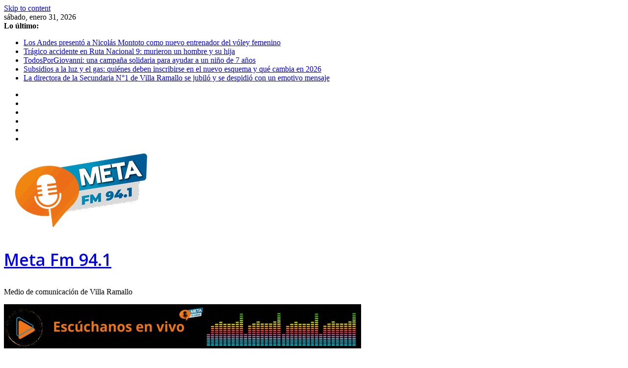

--- FILE ---
content_type: text/html; charset=UTF-8
request_url: https://metafm.com.ar/tag/robo/
body_size: 27809
content:
<!DOCTYPE html>
<html lang="es">
<head>
			<meta charset="UTF-8" />
		<meta name="viewport" content="width=device-width, initial-scale=1">
		<link rel="profile" href="https://gmpg.org/xfn/11" />
		<meta name='robots' content='index, follow, max-image-preview:large, max-snippet:-1, max-video-preview:-1' />

	<!-- This site is optimized with the Yoast SEO plugin v26.8 - https://yoast.com/product/yoast-seo-wordpress/ -->
	<title>Robo archivos - Meta Fm 94.1</title>
	<link rel="canonical" href="https://metafm.com.ar/tag/robo/" />
	<link rel="next" href="https://metafm.com.ar/tag/robo/page/2/" />
	<meta property="og:locale" content="es_ES" />
	<meta property="og:type" content="article" />
	<meta property="og:title" content="Robo archivos - Meta Fm 94.1" />
	<meta property="og:url" content="https://metafm.com.ar/tag/robo/" />
	<meta property="og:site_name" content="Meta Fm 94.1" />
	<meta name="twitter:card" content="summary_large_image" />
	<meta name="twitter:site" content="@metaramallo" />
	<script type="application/ld+json" class="yoast-schema-graph">{"@context":"https://schema.org","@graph":[{"@type":"CollectionPage","@id":"https://metafm.com.ar/tag/robo/","url":"https://metafm.com.ar/tag/robo/","name":"Robo archivos - Meta Fm 94.1","isPartOf":{"@id":"https://metafm.com.ar/#website"},"primaryImageOfPage":{"@id":"https://metafm.com.ar/tag/robo/#primaryimage"},"image":{"@id":"https://metafm.com.ar/tag/robo/#primaryimage"},"thumbnailUrl":"https://metafm.com.ar/wp-content/uploads/2026/01/moteto.png","inLanguage":"es"},{"@type":"ImageObject","inLanguage":"es","@id":"https://metafm.com.ar/tag/robo/#primaryimage","url":"https://metafm.com.ar/wp-content/uploads/2026/01/moteto.png","contentUrl":"https://metafm.com.ar/wp-content/uploads/2026/01/moteto.png","width":800,"height":600},{"@type":"WebSite","@id":"https://metafm.com.ar/#website","url":"https://metafm.com.ar/","name":"www.metafm.com.ar","description":"Medio de comunicación de Villa Ramallo","publisher":{"@id":"https://metafm.com.ar/#organization"},"potentialAction":[{"@type":"SearchAction","target":{"@type":"EntryPoint","urlTemplate":"https://metafm.com.ar/?s={search_term_string}"},"query-input":{"@type":"PropertyValueSpecification","valueRequired":true,"valueName":"search_term_string"}}],"inLanguage":"es"},{"@type":"Organization","@id":"https://metafm.com.ar/#organization","name":"www.metafm.com.ar","url":"https://metafm.com.ar/","logo":{"@type":"ImageObject","inLanguage":"es","@id":"https://metafm.com.ar/#/schema/logo/image/","url":"https://metafm.com.ar/wp-content/uploads/2025/05/cropped-logo-color-03.png","contentUrl":"https://metafm.com.ar/wp-content/uploads/2025/05/cropped-logo-color-03.png","width":313,"height":160,"caption":"www.metafm.com.ar"},"image":{"@id":"https://metafm.com.ar/#/schema/logo/image/"},"sameAs":["https://www.facebook.com/RadioMeta94.1/","https://x.com/metaramallo","https://www.instagram.com/radiometaramallo/"]}]}</script>
	<!-- / Yoast SEO plugin. -->


<link rel='dns-prefetch' href='//code.responsivevoice.org' />
<link rel='dns-prefetch' href='//www.googletagmanager.com' />
<link rel='dns-prefetch' href='//fonts.googleapis.com' />
<link rel="alternate" type="application/rss+xml" title="Meta Fm 94.1 &raquo; Feed" href="https://metafm.com.ar/feed/" />
<link rel="alternate" type="application/rss+xml" title="Meta Fm 94.1 &raquo; Feed de los comentarios" href="https://metafm.com.ar/comments/feed/" />
<link rel="alternate" type="application/rss+xml" title="Meta Fm 94.1 &raquo; Etiqueta Robo del feed" href="https://metafm.com.ar/tag/robo/feed/" />
<style id='wp-img-auto-sizes-contain-inline-css' type='text/css'>
img:is([sizes=auto i],[sizes^="auto," i]){contain-intrinsic-size:3000px 1500px}
/*# sourceURL=wp-img-auto-sizes-contain-inline-css */
</style>

<link rel='stylesheet' id='pt-cv-public-style-css' href='https://metafm.com.ar/wp-content/plugins/content-views-query-and-display-post-page/public/assets/css/cv.css?ver=4.0' type='text/css' media='all' />
<link rel='stylesheet' id='pt-cv-public-pro-style-css' href='https://metafm.com.ar/wp-content/plugins/pt-content-views-pro/public/assets/css/cvpro.min.css?ver=5.9.1' type='text/css' media='all' />
<style id='wp-emoji-styles-inline-css' type='text/css'>

	img.wp-smiley, img.emoji {
		display: inline !important;
		border: none !important;
		box-shadow: none !important;
		height: 1em !important;
		width: 1em !important;
		margin: 0 0.07em !important;
		vertical-align: -0.1em !important;
		background: none !important;
		padding: 0 !important;
	}
/*# sourceURL=wp-emoji-styles-inline-css */
</style>
<link rel='stylesheet' id='wp-block-library-css' href='https://metafm.com.ar/wp-includes/css/dist/block-library/style.min.css?ver=6.9' type='text/css' media='all' />
<style id='wp-block-archives-inline-css' type='text/css'>
.wp-block-archives{box-sizing:border-box}.wp-block-archives-dropdown label{display:block}
/*# sourceURL=https://metafm.com.ar/wp-includes/blocks/archives/style.min.css */
</style>
<style id='wp-block-button-inline-css' type='text/css'>
.wp-block-button__link{align-content:center;box-sizing:border-box;cursor:pointer;display:inline-block;height:100%;text-align:center;word-break:break-word}.wp-block-button__link.aligncenter{text-align:center}.wp-block-button__link.alignright{text-align:right}:where(.wp-block-button__link){border-radius:9999px;box-shadow:none;padding:calc(.667em + 2px) calc(1.333em + 2px);text-decoration:none}.wp-block-button[style*=text-decoration] .wp-block-button__link{text-decoration:inherit}.wp-block-buttons>.wp-block-button.has-custom-width{max-width:none}.wp-block-buttons>.wp-block-button.has-custom-width .wp-block-button__link{width:100%}.wp-block-buttons>.wp-block-button.has-custom-font-size .wp-block-button__link{font-size:inherit}.wp-block-buttons>.wp-block-button.wp-block-button__width-25{width:calc(25% - var(--wp--style--block-gap, .5em)*.75)}.wp-block-buttons>.wp-block-button.wp-block-button__width-50{width:calc(50% - var(--wp--style--block-gap, .5em)*.5)}.wp-block-buttons>.wp-block-button.wp-block-button__width-75{width:calc(75% - var(--wp--style--block-gap, .5em)*.25)}.wp-block-buttons>.wp-block-button.wp-block-button__width-100{flex-basis:100%;width:100%}.wp-block-buttons.is-vertical>.wp-block-button.wp-block-button__width-25{width:25%}.wp-block-buttons.is-vertical>.wp-block-button.wp-block-button__width-50{width:50%}.wp-block-buttons.is-vertical>.wp-block-button.wp-block-button__width-75{width:75%}.wp-block-button.is-style-squared,.wp-block-button__link.wp-block-button.is-style-squared{border-radius:0}.wp-block-button.no-border-radius,.wp-block-button__link.no-border-radius{border-radius:0!important}:root :where(.wp-block-button .wp-block-button__link.is-style-outline),:root :where(.wp-block-button.is-style-outline>.wp-block-button__link){border:2px solid;padding:.667em 1.333em}:root :where(.wp-block-button .wp-block-button__link.is-style-outline:not(.has-text-color)),:root :where(.wp-block-button.is-style-outline>.wp-block-button__link:not(.has-text-color)){color:currentColor}:root :where(.wp-block-button .wp-block-button__link.is-style-outline:not(.has-background)),:root :where(.wp-block-button.is-style-outline>.wp-block-button__link:not(.has-background)){background-color:initial;background-image:none}
/*# sourceURL=https://metafm.com.ar/wp-includes/blocks/button/style.min.css */
</style>
<style id='wp-block-categories-inline-css' type='text/css'>
.wp-block-categories{box-sizing:border-box}.wp-block-categories.alignleft{margin-right:2em}.wp-block-categories.alignright{margin-left:2em}.wp-block-categories.wp-block-categories-dropdown.aligncenter{text-align:center}.wp-block-categories .wp-block-categories__label{display:block;width:100%}
/*# sourceURL=https://metafm.com.ar/wp-includes/blocks/categories/style.min.css */
</style>
<style id='wp-block-buttons-inline-css' type='text/css'>
.wp-block-buttons{box-sizing:border-box}.wp-block-buttons.is-vertical{flex-direction:column}.wp-block-buttons.is-vertical>.wp-block-button:last-child{margin-bottom:0}.wp-block-buttons>.wp-block-button{display:inline-block;margin:0}.wp-block-buttons.is-content-justification-left{justify-content:flex-start}.wp-block-buttons.is-content-justification-left.is-vertical{align-items:flex-start}.wp-block-buttons.is-content-justification-center{justify-content:center}.wp-block-buttons.is-content-justification-center.is-vertical{align-items:center}.wp-block-buttons.is-content-justification-right{justify-content:flex-end}.wp-block-buttons.is-content-justification-right.is-vertical{align-items:flex-end}.wp-block-buttons.is-content-justification-space-between{justify-content:space-between}.wp-block-buttons.aligncenter{text-align:center}.wp-block-buttons:not(.is-content-justification-space-between,.is-content-justification-right,.is-content-justification-left,.is-content-justification-center) .wp-block-button.aligncenter{margin-left:auto;margin-right:auto;width:100%}.wp-block-buttons[style*=text-decoration] .wp-block-button,.wp-block-buttons[style*=text-decoration] .wp-block-button__link{text-decoration:inherit}.wp-block-buttons.has-custom-font-size .wp-block-button__link{font-size:inherit}.wp-block-buttons .wp-block-button__link{width:100%}.wp-block-button.aligncenter{text-align:center}
/*# sourceURL=https://metafm.com.ar/wp-includes/blocks/buttons/style.min.css */
</style>
<style id='wp-block-tag-cloud-inline-css' type='text/css'>
.wp-block-tag-cloud{box-sizing:border-box}.wp-block-tag-cloud.aligncenter{justify-content:center;text-align:center}.wp-block-tag-cloud a{display:inline-block;margin-right:5px}.wp-block-tag-cloud span{display:inline-block;margin-left:5px;text-decoration:none}:root :where(.wp-block-tag-cloud.is-style-outline){display:flex;flex-wrap:wrap;gap:1ch}:root :where(.wp-block-tag-cloud.is-style-outline a){border:1px solid;font-size:unset!important;margin-right:0;padding:1ch 2ch;text-decoration:none!important}
/*# sourceURL=https://metafm.com.ar/wp-includes/blocks/tag-cloud/style.min.css */
</style>
<style id='wp-block-columns-inline-css' type='text/css'>
.wp-block-columns{box-sizing:border-box;display:flex;flex-wrap:wrap!important}@media (min-width:782px){.wp-block-columns{flex-wrap:nowrap!important}}.wp-block-columns{align-items:normal!important}.wp-block-columns.are-vertically-aligned-top{align-items:flex-start}.wp-block-columns.are-vertically-aligned-center{align-items:center}.wp-block-columns.are-vertically-aligned-bottom{align-items:flex-end}@media (max-width:781px){.wp-block-columns:not(.is-not-stacked-on-mobile)>.wp-block-column{flex-basis:100%!important}}@media (min-width:782px){.wp-block-columns:not(.is-not-stacked-on-mobile)>.wp-block-column{flex-basis:0;flex-grow:1}.wp-block-columns:not(.is-not-stacked-on-mobile)>.wp-block-column[style*=flex-basis]{flex-grow:0}}.wp-block-columns.is-not-stacked-on-mobile{flex-wrap:nowrap!important}.wp-block-columns.is-not-stacked-on-mobile>.wp-block-column{flex-basis:0;flex-grow:1}.wp-block-columns.is-not-stacked-on-mobile>.wp-block-column[style*=flex-basis]{flex-grow:0}:where(.wp-block-columns){margin-bottom:1.75em}:where(.wp-block-columns.has-background){padding:1.25em 2.375em}.wp-block-column{flex-grow:1;min-width:0;overflow-wrap:break-word;word-break:break-word}.wp-block-column.is-vertically-aligned-top{align-self:flex-start}.wp-block-column.is-vertically-aligned-center{align-self:center}.wp-block-column.is-vertically-aligned-bottom{align-self:flex-end}.wp-block-column.is-vertically-aligned-stretch{align-self:stretch}.wp-block-column.is-vertically-aligned-bottom,.wp-block-column.is-vertically-aligned-center,.wp-block-column.is-vertically-aligned-top{width:100%}
/*# sourceURL=https://metafm.com.ar/wp-includes/blocks/columns/style.min.css */
</style>
<style id='wp-block-embed-inline-css' type='text/css'>
.wp-block-embed.alignleft,.wp-block-embed.alignright,.wp-block[data-align=left]>[data-type="core/embed"],.wp-block[data-align=right]>[data-type="core/embed"]{max-width:360px;width:100%}.wp-block-embed.alignleft .wp-block-embed__wrapper,.wp-block-embed.alignright .wp-block-embed__wrapper,.wp-block[data-align=left]>[data-type="core/embed"] .wp-block-embed__wrapper,.wp-block[data-align=right]>[data-type="core/embed"] .wp-block-embed__wrapper{min-width:280px}.wp-block-cover .wp-block-embed{min-height:240px;min-width:320px}.wp-block-embed{overflow-wrap:break-word}.wp-block-embed :where(figcaption){margin-bottom:1em;margin-top:.5em}.wp-block-embed iframe{max-width:100%}.wp-block-embed__wrapper{position:relative}.wp-embed-responsive .wp-has-aspect-ratio .wp-block-embed__wrapper:before{content:"";display:block;padding-top:50%}.wp-embed-responsive .wp-has-aspect-ratio iframe{bottom:0;height:100%;left:0;position:absolute;right:0;top:0;width:100%}.wp-embed-responsive .wp-embed-aspect-21-9 .wp-block-embed__wrapper:before{padding-top:42.85%}.wp-embed-responsive .wp-embed-aspect-18-9 .wp-block-embed__wrapper:before{padding-top:50%}.wp-embed-responsive .wp-embed-aspect-16-9 .wp-block-embed__wrapper:before{padding-top:56.25%}.wp-embed-responsive .wp-embed-aspect-4-3 .wp-block-embed__wrapper:before{padding-top:75%}.wp-embed-responsive .wp-embed-aspect-1-1 .wp-block-embed__wrapper:before{padding-top:100%}.wp-embed-responsive .wp-embed-aspect-9-16 .wp-block-embed__wrapper:before{padding-top:177.77%}.wp-embed-responsive .wp-embed-aspect-1-2 .wp-block-embed__wrapper:before{padding-top:200%}
/*# sourceURL=https://metafm.com.ar/wp-includes/blocks/embed/style.min.css */
</style>
<style id='wp-block-embed-theme-inline-css' type='text/css'>
.wp-block-embed :where(figcaption){color:#555;font-size:13px;text-align:center}.is-dark-theme .wp-block-embed :where(figcaption){color:#ffffffa6}.wp-block-embed{margin:0 0 1em}
/*# sourceURL=https://metafm.com.ar/wp-includes/blocks/embed/theme.min.css */
</style>
<style id='wp-block-paragraph-inline-css' type='text/css'>
.is-small-text{font-size:.875em}.is-regular-text{font-size:1em}.is-large-text{font-size:2.25em}.is-larger-text{font-size:3em}.has-drop-cap:not(:focus):first-letter{float:left;font-size:8.4em;font-style:normal;font-weight:100;line-height:.68;margin:.05em .1em 0 0;text-transform:uppercase}body.rtl .has-drop-cap:not(:focus):first-letter{float:none;margin-left:.1em}p.has-drop-cap.has-background{overflow:hidden}:root :where(p.has-background){padding:1.25em 2.375em}:where(p.has-text-color:not(.has-link-color)) a{color:inherit}p.has-text-align-left[style*="writing-mode:vertical-lr"],p.has-text-align-right[style*="writing-mode:vertical-rl"]{rotate:180deg}
/*# sourceURL=https://metafm.com.ar/wp-includes/blocks/paragraph/style.min.css */
</style>
<style id='global-styles-inline-css' type='text/css'>
:root{--wp--preset--aspect-ratio--square: 1;--wp--preset--aspect-ratio--4-3: 4/3;--wp--preset--aspect-ratio--3-4: 3/4;--wp--preset--aspect-ratio--3-2: 3/2;--wp--preset--aspect-ratio--2-3: 2/3;--wp--preset--aspect-ratio--16-9: 16/9;--wp--preset--aspect-ratio--9-16: 9/16;--wp--preset--color--black: #000000;--wp--preset--color--cyan-bluish-gray: #abb8c3;--wp--preset--color--white: #ffffff;--wp--preset--color--pale-pink: #f78da7;--wp--preset--color--vivid-red: #cf2e2e;--wp--preset--color--luminous-vivid-orange: #ff6900;--wp--preset--color--luminous-vivid-amber: #fcb900;--wp--preset--color--light-green-cyan: #7bdcb5;--wp--preset--color--vivid-green-cyan: #00d084;--wp--preset--color--pale-cyan-blue: #8ed1fc;--wp--preset--color--vivid-cyan-blue: #0693e3;--wp--preset--color--vivid-purple: #9b51e0;--wp--preset--gradient--vivid-cyan-blue-to-vivid-purple: linear-gradient(135deg,rgb(6,147,227) 0%,rgb(155,81,224) 100%);--wp--preset--gradient--light-green-cyan-to-vivid-green-cyan: linear-gradient(135deg,rgb(122,220,180) 0%,rgb(0,208,130) 100%);--wp--preset--gradient--luminous-vivid-amber-to-luminous-vivid-orange: linear-gradient(135deg,rgb(252,185,0) 0%,rgb(255,105,0) 100%);--wp--preset--gradient--luminous-vivid-orange-to-vivid-red: linear-gradient(135deg,rgb(255,105,0) 0%,rgb(207,46,46) 100%);--wp--preset--gradient--very-light-gray-to-cyan-bluish-gray: linear-gradient(135deg,rgb(238,238,238) 0%,rgb(169,184,195) 100%);--wp--preset--gradient--cool-to-warm-spectrum: linear-gradient(135deg,rgb(74,234,220) 0%,rgb(151,120,209) 20%,rgb(207,42,186) 40%,rgb(238,44,130) 60%,rgb(251,105,98) 80%,rgb(254,248,76) 100%);--wp--preset--gradient--blush-light-purple: linear-gradient(135deg,rgb(255,206,236) 0%,rgb(152,150,240) 100%);--wp--preset--gradient--blush-bordeaux: linear-gradient(135deg,rgb(254,205,165) 0%,rgb(254,45,45) 50%,rgb(107,0,62) 100%);--wp--preset--gradient--luminous-dusk: linear-gradient(135deg,rgb(255,203,112) 0%,rgb(199,81,192) 50%,rgb(65,88,208) 100%);--wp--preset--gradient--pale-ocean: linear-gradient(135deg,rgb(255,245,203) 0%,rgb(182,227,212) 50%,rgb(51,167,181) 100%);--wp--preset--gradient--electric-grass: linear-gradient(135deg,rgb(202,248,128) 0%,rgb(113,206,126) 100%);--wp--preset--gradient--midnight: linear-gradient(135deg,rgb(2,3,129) 0%,rgb(40,116,252) 100%);--wp--preset--font-size--small: 13px;--wp--preset--font-size--medium: 20px;--wp--preset--font-size--large: 36px;--wp--preset--font-size--x-large: 42px;--wp--preset--spacing--20: 0.44rem;--wp--preset--spacing--30: 0.67rem;--wp--preset--spacing--40: 1rem;--wp--preset--spacing--50: 1.5rem;--wp--preset--spacing--60: 2.25rem;--wp--preset--spacing--70: 3.38rem;--wp--preset--spacing--80: 5.06rem;--wp--preset--shadow--natural: 6px 6px 9px rgba(0, 0, 0, 0.2);--wp--preset--shadow--deep: 12px 12px 50px rgba(0, 0, 0, 0.4);--wp--preset--shadow--sharp: 6px 6px 0px rgba(0, 0, 0, 0.2);--wp--preset--shadow--outlined: 6px 6px 0px -3px rgb(255, 255, 255), 6px 6px rgb(0, 0, 0);--wp--preset--shadow--crisp: 6px 6px 0px rgb(0, 0, 0);}:where(.is-layout-flex){gap: 0.5em;}:where(.is-layout-grid){gap: 0.5em;}body .is-layout-flex{display: flex;}.is-layout-flex{flex-wrap: wrap;align-items: center;}.is-layout-flex > :is(*, div){margin: 0;}body .is-layout-grid{display: grid;}.is-layout-grid > :is(*, div){margin: 0;}:where(.wp-block-columns.is-layout-flex){gap: 2em;}:where(.wp-block-columns.is-layout-grid){gap: 2em;}:where(.wp-block-post-template.is-layout-flex){gap: 1.25em;}:where(.wp-block-post-template.is-layout-grid){gap: 1.25em;}.has-black-color{color: var(--wp--preset--color--black) !important;}.has-cyan-bluish-gray-color{color: var(--wp--preset--color--cyan-bluish-gray) !important;}.has-white-color{color: var(--wp--preset--color--white) !important;}.has-pale-pink-color{color: var(--wp--preset--color--pale-pink) !important;}.has-vivid-red-color{color: var(--wp--preset--color--vivid-red) !important;}.has-luminous-vivid-orange-color{color: var(--wp--preset--color--luminous-vivid-orange) !important;}.has-luminous-vivid-amber-color{color: var(--wp--preset--color--luminous-vivid-amber) !important;}.has-light-green-cyan-color{color: var(--wp--preset--color--light-green-cyan) !important;}.has-vivid-green-cyan-color{color: var(--wp--preset--color--vivid-green-cyan) !important;}.has-pale-cyan-blue-color{color: var(--wp--preset--color--pale-cyan-blue) !important;}.has-vivid-cyan-blue-color{color: var(--wp--preset--color--vivid-cyan-blue) !important;}.has-vivid-purple-color{color: var(--wp--preset--color--vivid-purple) !important;}.has-black-background-color{background-color: var(--wp--preset--color--black) !important;}.has-cyan-bluish-gray-background-color{background-color: var(--wp--preset--color--cyan-bluish-gray) !important;}.has-white-background-color{background-color: var(--wp--preset--color--white) !important;}.has-pale-pink-background-color{background-color: var(--wp--preset--color--pale-pink) !important;}.has-vivid-red-background-color{background-color: var(--wp--preset--color--vivid-red) !important;}.has-luminous-vivid-orange-background-color{background-color: var(--wp--preset--color--luminous-vivid-orange) !important;}.has-luminous-vivid-amber-background-color{background-color: var(--wp--preset--color--luminous-vivid-amber) !important;}.has-light-green-cyan-background-color{background-color: var(--wp--preset--color--light-green-cyan) !important;}.has-vivid-green-cyan-background-color{background-color: var(--wp--preset--color--vivid-green-cyan) !important;}.has-pale-cyan-blue-background-color{background-color: var(--wp--preset--color--pale-cyan-blue) !important;}.has-vivid-cyan-blue-background-color{background-color: var(--wp--preset--color--vivid-cyan-blue) !important;}.has-vivid-purple-background-color{background-color: var(--wp--preset--color--vivid-purple) !important;}.has-black-border-color{border-color: var(--wp--preset--color--black) !important;}.has-cyan-bluish-gray-border-color{border-color: var(--wp--preset--color--cyan-bluish-gray) !important;}.has-white-border-color{border-color: var(--wp--preset--color--white) !important;}.has-pale-pink-border-color{border-color: var(--wp--preset--color--pale-pink) !important;}.has-vivid-red-border-color{border-color: var(--wp--preset--color--vivid-red) !important;}.has-luminous-vivid-orange-border-color{border-color: var(--wp--preset--color--luminous-vivid-orange) !important;}.has-luminous-vivid-amber-border-color{border-color: var(--wp--preset--color--luminous-vivid-amber) !important;}.has-light-green-cyan-border-color{border-color: var(--wp--preset--color--light-green-cyan) !important;}.has-vivid-green-cyan-border-color{border-color: var(--wp--preset--color--vivid-green-cyan) !important;}.has-pale-cyan-blue-border-color{border-color: var(--wp--preset--color--pale-cyan-blue) !important;}.has-vivid-cyan-blue-border-color{border-color: var(--wp--preset--color--vivid-cyan-blue) !important;}.has-vivid-purple-border-color{border-color: var(--wp--preset--color--vivid-purple) !important;}.has-vivid-cyan-blue-to-vivid-purple-gradient-background{background: var(--wp--preset--gradient--vivid-cyan-blue-to-vivid-purple) !important;}.has-light-green-cyan-to-vivid-green-cyan-gradient-background{background: var(--wp--preset--gradient--light-green-cyan-to-vivid-green-cyan) !important;}.has-luminous-vivid-amber-to-luminous-vivid-orange-gradient-background{background: var(--wp--preset--gradient--luminous-vivid-amber-to-luminous-vivid-orange) !important;}.has-luminous-vivid-orange-to-vivid-red-gradient-background{background: var(--wp--preset--gradient--luminous-vivid-orange-to-vivid-red) !important;}.has-very-light-gray-to-cyan-bluish-gray-gradient-background{background: var(--wp--preset--gradient--very-light-gray-to-cyan-bluish-gray) !important;}.has-cool-to-warm-spectrum-gradient-background{background: var(--wp--preset--gradient--cool-to-warm-spectrum) !important;}.has-blush-light-purple-gradient-background{background: var(--wp--preset--gradient--blush-light-purple) !important;}.has-blush-bordeaux-gradient-background{background: var(--wp--preset--gradient--blush-bordeaux) !important;}.has-luminous-dusk-gradient-background{background: var(--wp--preset--gradient--luminous-dusk) !important;}.has-pale-ocean-gradient-background{background: var(--wp--preset--gradient--pale-ocean) !important;}.has-electric-grass-gradient-background{background: var(--wp--preset--gradient--electric-grass) !important;}.has-midnight-gradient-background{background: var(--wp--preset--gradient--midnight) !important;}.has-small-font-size{font-size: var(--wp--preset--font-size--small) !important;}.has-medium-font-size{font-size: var(--wp--preset--font-size--medium) !important;}.has-large-font-size{font-size: var(--wp--preset--font-size--large) !important;}.has-x-large-font-size{font-size: var(--wp--preset--font-size--x-large) !important;}
:where(.wp-block-columns.is-layout-flex){gap: 2em;}:where(.wp-block-columns.is-layout-grid){gap: 2em;}
/*# sourceURL=global-styles-inline-css */
</style>
<style id='core-block-supports-inline-css' type='text/css'>
.wp-container-core-columns-is-layout-9d6595d7{flex-wrap:nowrap;}.wp-container-core-buttons-is-layout-0472769e{flex-direction:column;align-items:center;}
/*# sourceURL=core-block-supports-inline-css */
</style>

<style id='classic-theme-styles-inline-css' type='text/css'>
/*! This file is auto-generated */
.wp-block-button__link{color:#fff;background-color:#32373c;border-radius:9999px;box-shadow:none;text-decoration:none;padding:calc(.667em + 2px) calc(1.333em + 2px);font-size:1.125em}.wp-block-file__button{background:#32373c;color:#fff;text-decoration:none}
/*# sourceURL=/wp-includes/css/classic-themes.min.css */
</style>
<link rel='stylesheet' id='wp-components-css' href='https://metafm.com.ar/wp-includes/css/dist/components/style.min.css?ver=6.9' type='text/css' media='all' />
<link rel='stylesheet' id='wp-preferences-css' href='https://metafm.com.ar/wp-includes/css/dist/preferences/style.min.css?ver=6.9' type='text/css' media='all' />
<link rel='stylesheet' id='wp-block-editor-css' href='https://metafm.com.ar/wp-includes/css/dist/block-editor/style.min.css?ver=6.9' type='text/css' media='all' />
<link rel='stylesheet' id='popup-maker-block-library-style-css' href='https://metafm.com.ar/wp-content/plugins/popup-maker/dist/packages/block-library-style.css?ver=dbea705cfafe089d65f1' type='text/css' media='all' />
<link rel='stylesheet' id='dashicons-css' href='https://metafm.com.ar/wp-includes/css/dashicons.min.css?ver=6.9' type='text/css' media='all' />
<link rel='stylesheet' id='everest-forms-general-css' href='https://metafm.com.ar/wp-content/plugins/everest-forms/assets/css/everest-forms.css?ver=3.4.2.1' type='text/css' media='all' />
<link rel='stylesheet' id='jquery-intl-tel-input-css' href='https://metafm.com.ar/wp-content/plugins/everest-forms/assets/css/intlTelInput.css?ver=3.4.2.1' type='text/css' media='all' />
<link rel='stylesheet' id='rv-style-css' href='https://metafm.com.ar/wp-content/plugins/responsivevoice-text-to-speech/includes/css/responsivevoice.css?ver=6.9' type='text/css' media='all' />
<link rel='stylesheet' id='colormag_style-css' href='https://metafm.com.ar/wp-content/themes/colormag-pro/style.css?ver=3.1.6' type='text/css' media='all' />
<style id='colormag_style-inline-css' type='text/css'>
.colormag-button, blockquote, button, input[type=reset], input[type=button], input[type=submit], .home-icon.front_page_on, .main-navigation a:hover, .main-navigation ul li ul li a:hover, .main-navigation ul li ul li:hover>a, .main-navigation ul li.current-menu-ancestor>a, .main-navigation ul li.current-menu-item ul li a:hover, .main-navigation ul li.current-menu-item>a, .main-navigation ul li.current_page_ancestor>a, .main-navigation ul li.current_page_item>a, .main-navigation ul li:hover>a, .main-small-navigation li a:hover, .site-header .menu-toggle:hover, #masthead.colormag-header-classic .main-navigation ul ul.sub-menu li:hover > a, #masthead.colormag-header-classic .main-navigation ul ul.sub-menu li.current-menu-ancestor > a, #masthead.colormag-header-classic .main-navigation ul ul.sub-menu li.current-menu-item > a, #masthead.colormag-header-clean #site-navigation .menu-toggle:hover, #masthead.colormag-header-clean #site-navigation.main-small-navigation .menu-toggle, #masthead.colormag-header-classic #site-navigation.main-small-navigation .menu-toggle, #masthead .main-small-navigation li:hover > a, #masthead .main-small-navigation li.current-page-ancestor > a, #masthead .main-small-navigation li.current-menu-ancestor > a, #masthead .main-small-navigation li.current-page-item > a, #masthead .main-small-navigation li.current-menu-item > a, #masthead.colormag-header-classic #site-navigation .menu-toggle:hover, .main-navigation ul li.focus > a, #masthead.colormag-header-classic .main-navigation ul ul.sub-menu li.focus > a, .main-small-navigation .current-menu-item>a, .main-small-navigation .current_page_item>a, #masthead.colormag-header-clean .main-small-navigation li:hover > a, #masthead.colormag-header-clean .main-small-navigation li.current-page-ancestor > a, #masthead.colormag-header-clean .main-small-navigation li.current-menu-ancestor > a, #masthead.colormag-header-clean .main-small-navigation li.current-page-item > a, #masthead.colormag-header-clean .main-small-navigation li.current-menu-item > a, #main .breaking-news-latest, .fa.search-top:hover, .widget_featured_posts .article-content .above-entry-meta .cat-links a, .widget_call_to_action .btn--primary, .colormag-footer--classic .footer-widgets-area .widget-title span::before, .colormag-footer--classic-bordered .footer-widgets-area .widget-title span::before, .widget_featured_posts .widget-title span, .widget_featured_slider .slide-content .above-entry-meta .cat-links a, .widget_highlighted_posts .article-content .above-entry-meta .cat-links a, .category-slide-next, .category-slide-prev, .slide-next, .slide-prev, .tabbed-widget ul li, #content .wp-pagenavi .current,#content .wp-pagenavi a:hover, #secondary .widget-title span,#content .post .article-content .above-entry-meta .cat-links a, .page-header .page-title span, .entry-meta .post-format i, .format-link, .more-link, .infinite-scroll .tg-infinite-scroll, .no-more-post-text, .pagination span, .comments-area .comment-author-link span, .footer-widgets-area .widget-title span, .advertisement_above_footer .widget-title span, .sub-toggle, .error, #primary .widget-title span, .related-posts-wrapper.style-three .article-content .entry-title a:hover:before, .widget_slider_area .widget-title span, .widget_beside_slider .widget-title span, .top-full-width-sidebar .widget-title span, .wp-block-quote, .wp-block-quote.is-style-large, .wp-block-quote.has-text-align-right, .page-numbers .current{background-color:#000000;}a, #masthead .main-small-navigation li:hover > .sub-toggle i, #masthead .main-small-navigation li.current-page-ancestor > .sub-toggle i, #masthead .main-small-navigation li.current-menu-ancestor > .sub-toggle i, #masthead .main-small-navigation li.current-page-item > .sub-toggle i, #masthead .main-small-navigation li.current-menu-item > .sub-toggle i, #masthead.colormag-header-classic #site-navigation .fa.search-top:hover, #masthead.colormag-header-classic #site-navigation.main-small-navigation .random-post a:hover .fa-random, #masthead.colormag-header-classic #site-navigation.main-navigation .random-post a:hover .fa-random, #masthead.colormag-header-classic .breaking-news .newsticker a:hover, .dark-skin #masthead.colormag-header-classic #site-navigation.main-navigation .home-icon:hover .fa, #masthead.colormag-header-classic .main-navigation .home-icon a:hover .fa, .byline a:hover, .comments a:hover, .edit-link a:hover, .posted-on a:hover, .social-links:not(.search-random-icons-container .social-links) i.fa:hover, .tag-links a:hover, #masthead.colormag-header-clean .social-links li:hover i.fa, #masthead.colormag-header-classic .social-links li:hover i.fa, #masthead.colormag-header-clean .breaking-news .newsticker a:hover, .widget_featured_posts .article-content .entry-title a:hover, .widget_featured_slider .slide-content .below-entry-meta .byline a:hover, .widget_featured_slider .slide-content .below-entry-meta .comments a:hover, .widget_featured_slider .slide-content .below-entry-meta .posted-on a:hover, .widget_featured_slider .slide-content .entry-title a:hover, .widget_block_picture_news.widget_featured_posts .article-content .entry-title a:hover, .widget_highlighted_posts .article-content .below-entry-meta .byline a:hover, .widget_highlighted_posts .article-content .below-entry-meta .comments a:hover, .widget_highlighted_posts .article-content .below-entry-meta .posted-on a:hover, .widget_highlighted_posts .article-content .entry-title a:hover, i.fa-arrow-up, i.fa-arrow-down, #site-title a, #content .post .article-content .entry-title a:hover, .entry-meta .byline i, .entry-meta .cat-links i, .entry-meta a, .post .entry-title a:hover, .search .entry-title a:hover, .entry-meta .comments-link a:hover, .entry-meta .edit-link a:hover, .entry-meta .posted-on a:hover, .entry-meta .tag-links a:hover, .single #content .tags a:hover, .count, .next a:hover, .previous a:hover, .related-posts-main-title .fa, .single-related-posts .article-content .entry-title a:hover, .pagination a span:hover, #content .comments-area a.comment-edit-link:hover, #content .comments-area a.comment-permalink:hover, #content .comments-area article header cite a:hover, .comments-area .comment-author-link a:hover, .comment .comment-reply-link:hover, .nav-next a, .nav-previous a, #colophon .footer-menu ul li a:hover, .footer-widgets-area a:hover, a#scroll-up i, .main-small-navigation li.current-menu-item > .sub-toggle i, .num-404, .related-posts-wrapper-flyout .entry-title a:hover, .human-diff-time .human-diff-time-display:hover{color:#000000;}#site-navigation{border-top-color:#000000;}#masthead.colormag-header-classic .main-navigation ul ul.sub-menu li:hover, #masthead.colormag-header-classic .main-navigation ul ul.sub-menu li.current-menu-ancestor, #masthead.colormag-header-classic .main-navigation ul ul.sub-menu li.current-menu-item, #masthead.colormag-header-classic #site-navigation .menu-toggle:hover, #masthead.colormag-header-classic #site-navigation.main-small-navigation .menu-toggle, #masthead.colormag-header-classic .main-navigation ul > li:hover > a, #masthead.colormag-header-classic .main-navigation ul > li.current-menu-item > a, #masthead.colormag-header-classic .main-navigation ul > li.current-menu-ancestor > a, #masthead.colormag-header-classic .main-navigation ul li.focus > a, .pagination a span:hover{border-color:#000000;}.widget_featured_posts .widget-title, #secondary .widget-title, #tertiary .widget-title, .page-header .page-title, .footer-widgets-area .widget-title, .advertisement_above_footer .widget-title, #primary .widget-title, .widget_slider_area .widget-title, .widget_beside_slider .widget-title, .top-full-width-sidebar .widget-title{border-bottom-color:#000000;}.post .entry-content a:hover{color:#ffffff;}.main-navigation ul li a{font-family:Open Sans;}#content .post .article-content .entry-title{font-size:36px;}.type-page .entry-title{}#content .post .article-content .below-entry-meta .posted-on a, #content .post .article-content .below-entry-meta .byline a, #content .post .article-content .below-entry-meta .comments a, #content .post .article-content .below-entry-meta .tag-links a, #content .post .article-content .below-entry-meta .edit-link a, #content .post .article-content .below-entry-meta .total-views{}#main{background-color:rgba(229,229,229,0.32);}.colormag-button, input[type="reset"], input[type="button"], input[type="submit"], button, .more-link span{background-color:#e94f0f;}.footer-socket-wrapper{background-color:#093a51;}.footer-widgets-wrapper{background-color:#005b7f;}.footer-widgets-area a:hover{color:#dd9933;}body, button, input, select, textarea, blockquote p, .entry-meta, .more-link, dl, .previous a, .next a, .nav-previous a, .nav-next a, #respond h3#reply-title #cancel-comment-reply-link, #respond form input[type="text"], #respond form textarea, #secondary .widget, .error-404 .widget{}h1 ,h2, h3, h4, h5, h6{}h1{font-family:Open Sans;font-weight:600;}h3{font-family:Open Sans;font-size:34px;}h6{}#secondary .widget-title, #tertiary .widget-title{}.comments-title, .comment-reply-title, #respond h3#reply-title{}.below-entry-meta .comments, .elementor .elementor-widget-wrap .tg-module-wrapper .tg-module-meta .tg-module-comments{display:none}
/*# sourceURL=colormag_style-inline-css */
</style>
<link rel='stylesheet' id='colormag-fontawesome-css' href='https://metafm.com.ar/wp-content/themes/colormag-pro/fontawesome/css/font-awesome.min.css?ver=3.1.6' type='text/css' media='all' />
<link rel='stylesheet' id='colormag_googlefonts-css' href='//fonts.googleapis.com/css?family=Open+Sans%3A600%2Cregular&#038;subset=latin&#038;ver=3.1.6' type='text/css' media='all' />
<style id='wp-block-image-inline-css' type='text/css'>
.wp-block-image>a,.wp-block-image>figure>a{display:inline-block}.wp-block-image img{box-sizing:border-box;height:auto;max-width:100%;vertical-align:bottom}@media not (prefers-reduced-motion){.wp-block-image img.hide{visibility:hidden}.wp-block-image img.show{animation:show-content-image .4s}}.wp-block-image[style*=border-radius] img,.wp-block-image[style*=border-radius]>a{border-radius:inherit}.wp-block-image.has-custom-border img{box-sizing:border-box}.wp-block-image.aligncenter{text-align:center}.wp-block-image.alignfull>a,.wp-block-image.alignwide>a{width:100%}.wp-block-image.alignfull img,.wp-block-image.alignwide img{height:auto;width:100%}.wp-block-image .aligncenter,.wp-block-image .alignleft,.wp-block-image .alignright,.wp-block-image.aligncenter,.wp-block-image.alignleft,.wp-block-image.alignright{display:table}.wp-block-image .aligncenter>figcaption,.wp-block-image .alignleft>figcaption,.wp-block-image .alignright>figcaption,.wp-block-image.aligncenter>figcaption,.wp-block-image.alignleft>figcaption,.wp-block-image.alignright>figcaption{caption-side:bottom;display:table-caption}.wp-block-image .alignleft{float:left;margin:.5em 1em .5em 0}.wp-block-image .alignright{float:right;margin:.5em 0 .5em 1em}.wp-block-image .aligncenter{margin-left:auto;margin-right:auto}.wp-block-image :where(figcaption){margin-bottom:1em;margin-top:.5em}.wp-block-image.is-style-circle-mask img{border-radius:9999px}@supports ((-webkit-mask-image:none) or (mask-image:none)) or (-webkit-mask-image:none){.wp-block-image.is-style-circle-mask img{border-radius:0;-webkit-mask-image:url('data:image/svg+xml;utf8,<svg viewBox="0 0 100 100" xmlns="http://www.w3.org/2000/svg"><circle cx="50" cy="50" r="50"/></svg>');mask-image:url('data:image/svg+xml;utf8,<svg viewBox="0 0 100 100" xmlns="http://www.w3.org/2000/svg"><circle cx="50" cy="50" r="50"/></svg>');mask-mode:alpha;-webkit-mask-position:center;mask-position:center;-webkit-mask-repeat:no-repeat;mask-repeat:no-repeat;-webkit-mask-size:contain;mask-size:contain}}:root :where(.wp-block-image.is-style-rounded img,.wp-block-image .is-style-rounded img){border-radius:9999px}.wp-block-image figure{margin:0}.wp-lightbox-container{display:flex;flex-direction:column;position:relative}.wp-lightbox-container img{cursor:zoom-in}.wp-lightbox-container img:hover+button{opacity:1}.wp-lightbox-container button{align-items:center;backdrop-filter:blur(16px) saturate(180%);background-color:#5a5a5a40;border:none;border-radius:4px;cursor:zoom-in;display:flex;height:20px;justify-content:center;opacity:0;padding:0;position:absolute;right:16px;text-align:center;top:16px;width:20px;z-index:100}@media not (prefers-reduced-motion){.wp-lightbox-container button{transition:opacity .2s ease}}.wp-lightbox-container button:focus-visible{outline:3px auto #5a5a5a40;outline:3px auto -webkit-focus-ring-color;outline-offset:3px}.wp-lightbox-container button:hover{cursor:pointer;opacity:1}.wp-lightbox-container button:focus{opacity:1}.wp-lightbox-container button:focus,.wp-lightbox-container button:hover,.wp-lightbox-container button:not(:hover):not(:active):not(.has-background){background-color:#5a5a5a40;border:none}.wp-lightbox-overlay{box-sizing:border-box;cursor:zoom-out;height:100vh;left:0;overflow:hidden;position:fixed;top:0;visibility:hidden;width:100%;z-index:100000}.wp-lightbox-overlay .close-button{align-items:center;cursor:pointer;display:flex;justify-content:center;min-height:40px;min-width:40px;padding:0;position:absolute;right:calc(env(safe-area-inset-right) + 16px);top:calc(env(safe-area-inset-top) + 16px);z-index:5000000}.wp-lightbox-overlay .close-button:focus,.wp-lightbox-overlay .close-button:hover,.wp-lightbox-overlay .close-button:not(:hover):not(:active):not(.has-background){background:none;border:none}.wp-lightbox-overlay .lightbox-image-container{height:var(--wp--lightbox-container-height);left:50%;overflow:hidden;position:absolute;top:50%;transform:translate(-50%,-50%);transform-origin:top left;width:var(--wp--lightbox-container-width);z-index:9999999999}.wp-lightbox-overlay .wp-block-image{align-items:center;box-sizing:border-box;display:flex;height:100%;justify-content:center;margin:0;position:relative;transform-origin:0 0;width:100%;z-index:3000000}.wp-lightbox-overlay .wp-block-image img{height:var(--wp--lightbox-image-height);min-height:var(--wp--lightbox-image-height);min-width:var(--wp--lightbox-image-width);width:var(--wp--lightbox-image-width)}.wp-lightbox-overlay .wp-block-image figcaption{display:none}.wp-lightbox-overlay button{background:none;border:none}.wp-lightbox-overlay .scrim{background-color:#fff;height:100%;opacity:.9;position:absolute;width:100%;z-index:2000000}.wp-lightbox-overlay.active{visibility:visible}@media not (prefers-reduced-motion){.wp-lightbox-overlay.active{animation:turn-on-visibility .25s both}.wp-lightbox-overlay.active img{animation:turn-on-visibility .35s both}.wp-lightbox-overlay.show-closing-animation:not(.active){animation:turn-off-visibility .35s both}.wp-lightbox-overlay.show-closing-animation:not(.active) img{animation:turn-off-visibility .25s both}.wp-lightbox-overlay.zoom.active{animation:none;opacity:1;visibility:visible}.wp-lightbox-overlay.zoom.active .lightbox-image-container{animation:lightbox-zoom-in .4s}.wp-lightbox-overlay.zoom.active .lightbox-image-container img{animation:none}.wp-lightbox-overlay.zoom.active .scrim{animation:turn-on-visibility .4s forwards}.wp-lightbox-overlay.zoom.show-closing-animation:not(.active){animation:none}.wp-lightbox-overlay.zoom.show-closing-animation:not(.active) .lightbox-image-container{animation:lightbox-zoom-out .4s}.wp-lightbox-overlay.zoom.show-closing-animation:not(.active) .lightbox-image-container img{animation:none}.wp-lightbox-overlay.zoom.show-closing-animation:not(.active) .scrim{animation:turn-off-visibility .4s forwards}}@keyframes show-content-image{0%{visibility:hidden}99%{visibility:hidden}to{visibility:visible}}@keyframes turn-on-visibility{0%{opacity:0}to{opacity:1}}@keyframes turn-off-visibility{0%{opacity:1;visibility:visible}99%{opacity:0;visibility:visible}to{opacity:0;visibility:hidden}}@keyframes lightbox-zoom-in{0%{transform:translate(calc((-100vw + var(--wp--lightbox-scrollbar-width))/2 + var(--wp--lightbox-initial-left-position)),calc(-50vh + var(--wp--lightbox-initial-top-position))) scale(var(--wp--lightbox-scale))}to{transform:translate(-50%,-50%) scale(1)}}@keyframes lightbox-zoom-out{0%{transform:translate(-50%,-50%) scale(1);visibility:visible}99%{visibility:visible}to{transform:translate(calc((-100vw + var(--wp--lightbox-scrollbar-width))/2 + var(--wp--lightbox-initial-left-position)),calc(-50vh + var(--wp--lightbox-initial-top-position))) scale(var(--wp--lightbox-scale));visibility:hidden}}
/*# sourceURL=https://metafm.com.ar/wp-includes/blocks/image/style.min.css */
</style>
<style id='wp-block-image-theme-inline-css' type='text/css'>
:root :where(.wp-block-image figcaption){color:#555;font-size:13px;text-align:center}.is-dark-theme :root :where(.wp-block-image figcaption){color:#ffffffa6}.wp-block-image{margin:0 0 1em}
/*# sourceURL=https://metafm.com.ar/wp-includes/blocks/image/theme.min.css */
</style>
<link rel='stylesheet' id='popup-maker-site-css' href='//metafm.com.ar/wp-content/uploads/pum/pum-site-styles.css?generated=1769461344&#038;ver=1.21.5' type='text/css' media='all' />
<script type="text/javascript" src="https://metafm.com.ar/wp-includes/js/jquery/jquery.min.js?ver=3.7.1" id="jquery-core-js"></script>
<script type="text/javascript" src="https://metafm.com.ar/wp-includes/js/jquery/jquery-migrate.min.js?ver=3.4.1" id="jquery-migrate-js"></script>
<script type="text/javascript" src="https://code.responsivevoice.org/responsivevoice.js?key=cyHnC6uc" id="responsive-voice-js"></script>

<!-- Fragmento de código de la etiqueta de Google (gtag.js) añadida por Site Kit -->
<!-- Fragmento de código de Google Analytics añadido por Site Kit -->
<script type="text/javascript" src="https://www.googletagmanager.com/gtag/js?id=GT-WF4XPHT" id="google_gtagjs-js" async></script>
<script type="text/javascript" id="google_gtagjs-js-after">
/* <![CDATA[ */
window.dataLayer = window.dataLayer || [];function gtag(){dataLayer.push(arguments);}
gtag("set","linker",{"domains":["metafm.com.ar"]});
gtag("js", new Date());
gtag("set", "developer_id.dZTNiMT", true);
gtag("config", "GT-WF4XPHT");
//# sourceURL=google_gtagjs-js-after
/* ]]> */
</script>
<link rel="https://api.w.org/" href="https://metafm.com.ar/wp-json/" /><link rel="alternate" title="JSON" type="application/json" href="https://metafm.com.ar/wp-json/wp/v2/tags/132" /><link rel="EditURI" type="application/rsd+xml" title="RSD" href="https://metafm.com.ar/xmlrpc.php?rsd" />
<meta name="generator" content="WordPress 6.9" />
<meta name="generator" content="Everest Forms 3.4.2.1" />
<meta name="generator" content="Site Kit by Google 1.171.0" /><!-- Google tag (gtag.js) -->
<script async src="https://www.googletagmanager.com/gtag/js?id=G-9NKG3FF2DH"></script>
<script>
  window.dataLayer = window.dataLayer || [];
  function gtag(){dataLayer.push(arguments);}
  gtag('js', new Date());

  gtag('config', 'G-9NKG3FF2DH');
</script><link rel="icon" href="https://metafm.com.ar/wp-content/uploads/2025/05/cropped-logo-color-03-150x150.png" sizes="32x32" />
<link rel="icon" href="https://metafm.com.ar/wp-content/uploads/2025/05/cropped-logo-color-03.png" sizes="192x192" />
<link rel="apple-touch-icon" href="https://metafm.com.ar/wp-content/uploads/2025/05/cropped-logo-color-03.png" />
<meta name="msapplication-TileImage" content="https://metafm.com.ar/wp-content/uploads/2025/05/cropped-logo-color-03.png" />
</head>

<body class="archive tag tag-robo tag-132 custom-background wp-custom-logo wp-embed-responsive wp-theme-colormag-pro everest-forms-no-js  wide">

		<div id="page" class="hfeed site">
				<a class="skip-link screen-reader-text" href="#main">Skip to content</a>
				<header id="masthead" class="site-header clearfix ">
				<div id="header-text-nav-container" class="clearfix">
					<div class="news-bar">
				<div class="inner-wrap clearfix">
					<div class="tg-new-bar__one clearfix">
						
		<div class="date-in-header">
			sábado, enero 31, 2026		</div>

		
		<div class="breaking-news">
			<strong class="breaking-news-latest">
				Lo último:			</strong>

			<ul class="newsticker">
									<li>
						<a href="https://metafm.com.ar/los-andes-presento-a-nicolas-montoto-como-nuevo-entrenador-del-voley-femenino/" title="Los Andes presentó a Nicolás Montoto como nuevo entrenador del vóley femenino">
							Los Andes presentó a Nicolás Montoto como nuevo entrenador del vóley femenino						</a>
					</li>
									<li>
						<a href="https://metafm.com.ar/tragico-accidente-en-ruta-nacional-9-murieron-un-hombre-y-su-hija/" title="Trágico accidente en Ruta Nacional 9: murieron un hombre y su hija">
							Trágico accidente en Ruta Nacional 9: murieron un hombre y su hija						</a>
					</li>
									<li>
						<a href="https://metafm.com.ar/todosporgiovanni-una-campana-solidaria-para-ayudar-a-un-nino-de-7-anos/" title="TodosPorGiovanni: una campaña solidaria para ayudar a un niño de 7 años">
							TodosPorGiovanni: una campaña solidaria para ayudar a un niño de 7 años						</a>
					</li>
									<li>
						<a href="https://metafm.com.ar/subsidios-a-la-luz-y-el-gas-quienes-deben-inscribirse-en-el-nuevo-esquema-y-que-cambia-en-2026/" title="Subsidios a la luz y el gas: quiénes deben inscribirse en el nuevo esquema y qué cambia en 2026">
							Subsidios a la luz y el gas: quiénes deben inscribirse en el nuevo esquema y qué cambia en 2026						</a>
					</li>
									<li>
						<a href="https://metafm.com.ar/la-directora-de-la-secundaria-n1-de-villa-ramallo-se-jubilo-y-se-despidio-con-un-emotivo-mensaje/" title="La directora de la Secundaria N°1 de Villa Ramallo se jubiló y se despidió con un emotivo mensaje">
							La directora de la Secundaria N°1 de Villa Ramallo se jubiló y se despidió con un emotivo mensaje						</a>
					</li>
							</ul>
		</div>

							</div>

					<div class="tg-new-bar__two clearfix">
													<nav class="top-bar-menu clearfix">
															</nav>
							
		<div class="social-links clearfix">
			<ul>
				<li><a href="https://www.facebook.com/RadioMeta94.1/" target="_blank"><i class="fa fa-facebook"></i></a></li><li><a href="https://twitter.com/metaramallo" target="_blank"><i class="fa fa-twitter"></i></a></li><li><a href="https://www.instagram.com/radiometaramallo/" target="_blank"><i class="fa fa-instagram"></i></a></li><li><a href="https://www.youtube.com/channel/UCXAPZ_NB96w6pyAi6aSehVA/featured" target="_blank"><i class="fa fa-youtube"></i></a></li><li><a href="https://api.whatsapp.com/send?phone=543407492283&#038;text=Hola!" target="_blank"><i class="fa fa-whatsapp" style="color:#81d742"></i></a></li><li><a href="https://metafm.com.ar/meta-vivo/" target="_blank"><i class="fa fa-play" style="color:#e94f0f"></i></a></li>			</ul>
		</div><!-- .social-links -->
							</div>
				</div>
			</div>

		
		<div class="inner-wrap">
			<div id="header-text-nav-wrap" class="clearfix">

				<div id="header-left-section">
											<div id="header-logo-image">
							<a href="https://metafm.com.ar/" class="custom-logo-link" rel="home"><img width="313" height="160" src="https://metafm.com.ar/wp-content/uploads/2025/05/cropped-logo-color-03.png" class="custom-logo" alt="Meta Fm 94.1" decoding="async" srcset="" sizes="(max-width: 313px) 100vw, 313px" /></a>						</div><!-- #header-logo-image -->
						
					<div id="header-text" class="screen-reader-text">
													<h3 id="site-title">
								<a href="https://metafm.com.ar/" title="Meta Fm 94.1" rel="home">Meta Fm 94.1</a>
							</h3>
						
													<p id="site-description">
								Medio de comunicación de Villa Ramallo							</p><!-- #site-description -->
											</div><!-- #header-text -->
				</div><!-- #header-left-section -->

				<div id="header-right-section">
											<div id="header-right-sidebar" class="clearfix">
							<aside id="block-284" class="widget widget_block widget_media_image clearfix">
<figure class="wp-block-image size-full"><a href="https://metafm.com.ar/meta-vivo/" target="_blank" rel=" noreferrer noopener"><img decoding="async" width="728" height="90" src="https://metafm.com.ar/wp-content/uploads/2024/09/Estamos-en-vivo-4-1.gif" alt="" class="wp-image-35230"/></a></figure>
</aside>						</div>
										</div><!-- #header-right-section -->

			</div><!-- #header-text-nav-wrap -->
		</div><!-- .inner-wrap -->

		
			<nav id="site-navigation" class="main-navigation clearfix">
				<div class="inner-wrap clearfix">
					
						<div class="home-icon">
							<a href="https://metafm.com.ar/"
							   title="Meta Fm 94.1"
							>
								<i class="fa fa-home"></i>
							</a>
						</div>
					
											<div class="search-random-icons-container">
															<div class="top-search-wrap">
									<i class="fa fa-search search-top"></i>
									<div class="search-form-top">
										
<form action="https://metafm.com.ar/" class="search-form searchform clearfix" method="get" role="search">

	<div class="search-wrap">
		<input type="search"
		       class="s field"
		       name="s"
		       value=""
		       placeholder="Buscar"
		/>

		<button class="search-icon" type="submit"></button>
	</div>

</form><!-- .searchform -->
									</div>
								</div>
													</div>
					
					<p class="menu-toggle"></p>
					<div class="menu-primary-container"><ul id="menu-primary-menu" class="menu"><li id="menu-item-18089" class="menu-item menu-item-type-custom menu-item-object-custom menu-item-has-children menu-item-18089"><a href="#">Programación</a>
<ul class="sub-menu">
	<li id="menu-item-18051" class="menu-item menu-item-type-post_type menu-item-object-page menu-item-18051"><a href="https://metafm.com.ar/el-juego-de-la-vida-junto-a-vos/">El juego de la vida</a></li>
	<li id="menu-item-18087" class="menu-item menu-item-type-post_type menu-item-object-page menu-item-18087"><a href="https://metafm.com.ar/cuatro-en-el-fondo/">Cuatro en el fondo</a></li>
	<li id="menu-item-18088" class="menu-item menu-item-type-post_type menu-item-object-page menu-item-18088"><a href="https://metafm.com.ar/ventana-productiva/">Ventana Productiva</a></li>
	<li id="menu-item-18093" class="menu-item menu-item-type-post_type menu-item-object-page menu-item-18093"><a href="https://metafm.com.ar/momento-francesco/">Momento Francesco</a></li>
	<li id="menu-item-18049" class="menu-item menu-item-type-post_type menu-item-object-page menu-item-18049"><a href="https://metafm.com.ar/programas/">Toda la programación</a></li>
</ul>
</li>
<li id="menu-item-18036" class="menu-item menu-item-type-taxonomy menu-item-object-category menu-item-18036"><a href="https://metafm.com.ar/category/locales/">Locales</a></li>
<li id="menu-item-674" class="menu-item menu-item-type-taxonomy menu-item-object-category menu-item-has-children menu-item-674"><a href="https://metafm.com.ar/category/region/">Región</a>
<ul class="sub-menu">
	<li id="menu-item-609" class="menu-item menu-item-type-taxonomy menu-item-object-category menu-item-609"><a href="https://metafm.com.ar/category/region/san-pedro/">San Pedro</a></li>
	<li id="menu-item-608" class="menu-item menu-item-type-taxonomy menu-item-object-category menu-item-608"><a href="https://metafm.com.ar/category/region/san-nicolas/">San Nicolas</a></li>
	<li id="menu-item-610" class="menu-item menu-item-type-taxonomy menu-item-object-category menu-item-610"><a href="https://metafm.com.ar/category/region/baradero/">Baradero</a></li>
	<li id="menu-item-611" class="menu-item menu-item-type-taxonomy menu-item-object-category menu-item-611"><a href="https://metafm.com.ar/category/region/villa-constitucion/">Villa Constitución</a></li>
	<li id="menu-item-612" class="menu-item menu-item-type-taxonomy menu-item-object-category menu-item-612"><a href="https://metafm.com.ar/category/region/">Toda la región</a></li>
</ul>
</li>
<li id="menu-item-18038" class="menu-item menu-item-type-taxonomy menu-item-object-category menu-item-has-children menu-item-18038"><a href="https://metafm.com.ar/category/deportes/">Deportes</a>
<ul class="sub-menu">
	<li id="menu-item-18039" class="menu-item menu-item-type-taxonomy menu-item-object-category menu-item-18039"><a href="https://metafm.com.ar/category/deportes/futbol/">Fútbol</a></li>
	<li id="menu-item-18040" class="menu-item menu-item-type-taxonomy menu-item-object-category menu-item-18040"><a href="https://metafm.com.ar/category/deportes/basquet/">Básquet</a></li>
	<li id="menu-item-18041" class="menu-item menu-item-type-taxonomy menu-item-object-category menu-item-18041"><a href="https://metafm.com.ar/category/deportes/natacion/">Natación</a></li>
	<li id="menu-item-18042" class="menu-item menu-item-type-taxonomy menu-item-object-category menu-item-18042"><a href="https://metafm.com.ar/category/deportes/zona-de-boxes/">Deporte motor</a></li>
	<li id="menu-item-18044" class="menu-item menu-item-type-taxonomy menu-item-object-category menu-item-18044"><a href="https://metafm.com.ar/category/deportes/otros-deportes/">Otros deportes</a></li>
</ul>
</li>
<li id="menu-item-21417" class="menu-item menu-item-type-taxonomy menu-item-object-category menu-item-21417"><a href="https://metafm.com.ar/category/sociales/">Sociales</a></li>
<li id="menu-item-682" class="menu-item menu-item-type-taxonomy menu-item-object-category menu-item-682"><a href="https://metafm.com.ar/category/cultura-y-espetaculos/">Cultura</a></li>
<li id="menu-item-622" class="menu-item menu-item-type-taxonomy menu-item-object-category menu-item-622"><a href="https://metafm.com.ar/category/policiales/">Policiales</a></li>
<li id="menu-item-678" class="menu-item menu-item-type-taxonomy menu-item-object-category menu-item-has-children menu-item-678"><a href="https://metafm.com.ar/category/noticias/">Más Noticias</a>
<ul class="sub-menu">
	<li id="menu-item-18037" class="menu-item menu-item-type-taxonomy menu-item-object-category menu-item-18037"><a href="https://metafm.com.ar/category/noticias/nacion/">Nación</a></li>
	<li id="menu-item-619" class="menu-item menu-item-type-taxonomy menu-item-object-category menu-item-619"><a href="https://metafm.com.ar/category/noticias/provincia/">Provincia</a></li>
	<li id="menu-item-21095" class="menu-item menu-item-type-taxonomy menu-item-object-category menu-item-21095"><a href="https://metafm.com.ar/category/programas/huerta-familiar/">Huerta Familiar</a></li>
	<li id="menu-item-21096" class="menu-item menu-item-type-taxonomy menu-item-object-category menu-item-21096"><a href="https://metafm.com.ar/category/tecnologia/">Tecnología</a></li>
	<li id="menu-item-21712" class="menu-item menu-item-type-taxonomy menu-item-object-category menu-item-21712"><a href="https://metafm.com.ar/category/medio-ambiente/">Medio Ambiente</a></li>
</ul>
</li>
<li id="menu-item-557" class="menu-item menu-item-type-custom menu-item-object-custom menu-item-has-children menu-item-557"><a href="#">Info útil</a>
<ul class="sub-menu">
	<li id="menu-item-558" class="menu-item menu-item-type-post_type menu-item-object-page menu-item-558"><a href="https://metafm.com.ar/farmacias-de-turno/">Farmacias de turno</a></li>
	<li id="menu-item-562" class="menu-item menu-item-type-post_type menu-item-object-page menu-item-562"><a href="https://metafm.com.ar/telefonos-utiles/">Teléfonos útiles</a></li>
	<li id="menu-item-571" class="menu-item menu-item-type-post_type menu-item-object-page menu-item-571"><a href="https://metafm.com.ar/horarios-colectivos/">Horarios de colectivos &#8211; 2025</a></li>
	<li id="menu-item-602" class="menu-item menu-item-type-post_type menu-item-object-page menu-item-602"><a href="https://metafm.com.ar/tiempo/">El Tiempo</a></li>
	<li id="menu-item-23982" class="menu-item menu-item-type-post_type menu-item-object-page menu-item-23982"><a href="https://metafm.com.ar/dolar-hoy/">Dolar Hoy</a></li>
</ul>
</li>
</ul></div>
				</div>
			</nav>

					</div><!-- #header-text-nav-container -->
				</header><!-- #masthead -->
				<div id="main" class="clearfix">
				<div class="inner-wrap clearfix">
		
			<div id="breadcrumbs" class="breadcrumbs">
				<span class="breadcrumb-title"></span>			</div>

			

	<div id="primary">
		<div id="content" class="clearfix">
			
		<header class="page-header">
			
				<h1 class="page-title">
					<span>
						Robo					</span>
				</h1>
						</header><!-- .page-header -->

		
								<div class="article-container tg-infinite-scroll-container">
					
<article id="post-46742"
	class=" post-46742 post type-post status-publish format-standard has-post-thumbnail hentry category-destacado category-el-juego-de-la-vida category-locales category-policiales category-programas tag-policiales tag-robo"	>
	
				<div class="featured-image">
				<a href="https://metafm.com.ar/robo-en-ramallo-cuatro-personas-detenidas-y-una-motocicleta-incendiada/" title="Robo en Ramallo: cuatro personas detenidas y una motocicleta incendiada">
					<img width="800" height="445" src="https://metafm.com.ar/wp-content/uploads/2026/01/moteto-800x445.png" class="attachment-colormag-featured-image size-colormag-featured-image wp-post-image" alt="" decoding="async" />				</a>
			</div>

			
	<div class="article-content clearfix">
		<div class="above-entry-meta"><span class="cat-links"><a href="https://metafm.com.ar/category/destacado/" style="background:#50721a" rel="category tag">Destacado</a>&nbsp;<a href="https://metafm.com.ar/category/programas/el-juego-de-la-vida/" style="background:#1e73be" rel="category tag">El Juego de la Vida</a>&nbsp;<a href="https://metafm.com.ar/category/locales/" style="background:#1e73be" rel="category tag">Locales</a>&nbsp;<a href="https://metafm.com.ar/category/policiales/" style="background:#dd3333" rel="category tag">Policiales</a>&nbsp;<a href="https://metafm.com.ar/category/programas/" style="background:#1e73be" rel="category tag">Programas</a>&nbsp;</span></div>
		<header class="entry-header">
			<h2 class="entry-title">
				<a href="https://metafm.com.ar/robo-en-ramallo-cuatro-personas-detenidas-y-una-motocicleta-incendiada/" title="Robo en Ramallo: cuatro personas detenidas y una motocicleta incendiada">
				Robo en Ramallo: cuatro personas detenidas y una motocicleta incendiada				</a>
			</h2>
		</header>

		<div class="below-entry-meta ">
			<span class="posted-on"><a href="https://metafm.com.ar/robo-en-ramallo-cuatro-personas-detenidas-y-una-motocicleta-incendiada/" title="08:29" rel="bookmark"><i class="fa fa-calendar-o"></i> <time class="entry-date published" datetime="2026-01-24T08:29:35-03:00">24 enero, 2026</time><time class="updated" datetime="2026-01-24T08:29:36-03:00">24 enero, 2026</time></a></span>
			<span class="byline">
				<span class="author vcard">
					<i class="fa fa-user"></i>
					<a class="url fn n"
					   href="https://metafm.com.ar/author/metafm941/"
					   title="Meta FM 94.1"
					>
						Meta FM 94.1					</a>
				</span>
			</span>

			
							<span class="comments">
					<a href="https://metafm.com.ar/robo-en-ramallo-cuatro-personas-detenidas-y-una-motocicleta-incendiada/#respond"><i class="fa fa-comment"></i> 0 comentarios</a>				</span>
				<span class="tag-links"><i class="fa fa-tags"></i><a href="https://metafm.com.ar/tag/policiales/" rel="tag">Policiales</a>, <a href="https://metafm.com.ar/tag/robo/" rel="tag">Robo</a></span>					<span class="reading-time">
						<span class="eta"></span> 2 min					</span>
					</div>
		<div
			class="entry-content clearfix">
							<p>Un hecho delictivo ocurrido en la madrugada del 22 de enero en la ciudad de Ramallo derivó en varias aprehensiones,</p>

								<a class="more-link" title="Robo en Ramallo: cuatro personas detenidas y una motocicleta incendiada"
				href="https://metafm.com.ar/robo-en-ramallo-cuatro-personas-detenidas-y-una-motocicleta-incendiada/">
					<span>Leer más</span>
				</a>
								</div>
	</div>


	</article>

<article id="post-46571"
	class=" post-46571 post type-post status-publish format-standard has-post-thumbnail hentry category-destacado category-el-juego-de-la-vida category-policiales category-programas tag-enero-2026 tag-policiales tag-robo tag-villa-ramallo"	>
	
				<div class="featured-image">
				<a href="https://metafm.com.ar/esclarecen-robo-a-mano-armada-en-villa-ramallo/" title="Esclarecen robo a mano armada en Villa Ramallo">
					<img width="800" height="445" src="https://metafm.com.ar/wp-content/uploads/2026/01/Template-800x600px-4-3-800x445.jpg" class="attachment-colormag-featured-image size-colormag-featured-image wp-post-image" alt="" decoding="async" loading="lazy" />				</a>
			</div>

			
	<div class="article-content clearfix">
		<div class="above-entry-meta"><span class="cat-links"><a href="https://metafm.com.ar/category/destacado/" style="background:#50721a" rel="category tag">Destacado</a>&nbsp;<a href="https://metafm.com.ar/category/programas/el-juego-de-la-vida/" style="background:#1e73be" rel="category tag">El Juego de la Vida</a>&nbsp;<a href="https://metafm.com.ar/category/policiales/" style="background:#dd3333" rel="category tag">Policiales</a>&nbsp;<a href="https://metafm.com.ar/category/programas/" style="background:#1e73be" rel="category tag">Programas</a>&nbsp;</span></div>
		<header class="entry-header">
			<h2 class="entry-title">
				<a href="https://metafm.com.ar/esclarecen-robo-a-mano-armada-en-villa-ramallo/" title="Esclarecen robo a mano armada en Villa Ramallo">
				Esclarecen robo a mano armada en Villa Ramallo				</a>
			</h2>
		</header>

		<div class="below-entry-meta ">
			<span class="posted-on"><a href="https://metafm.com.ar/esclarecen-robo-a-mano-armada-en-villa-ramallo/" title="12:40" rel="bookmark"><i class="fa fa-calendar-o"></i> <time class="entry-date published" datetime="2026-01-16T12:40:26-03:00">16 enero, 2026</time><time class="updated" datetime="2026-01-16T12:40:27-03:00">16 enero, 2026</time></a></span>
			<span class="byline">
				<span class="author vcard">
					<i class="fa fa-user"></i>
					<a class="url fn n"
					   href="https://metafm.com.ar/author/metafm941/"
					   title="Meta FM 94.1"
					>
						Meta FM 94.1					</a>
				</span>
			</span>

			
							<span class="comments">
					<a href="https://metafm.com.ar/esclarecen-robo-a-mano-armada-en-villa-ramallo/#respond"><i class="fa fa-comment"></i> 0 comentarios</a>				</span>
				<span class="tag-links"><i class="fa fa-tags"></i><a href="https://metafm.com.ar/tag/enero-2026/" rel="tag">Enero 2026</a>, <a href="https://metafm.com.ar/tag/policiales/" rel="tag">Policiales</a>, <a href="https://metafm.com.ar/tag/robo/" rel="tag">Robo</a>, <a href="https://metafm.com.ar/tag/villa-ramallo/" rel="tag">Villa Ramallo</a></span>					<span class="reading-time">
						<span class="eta"></span> 0 min					</span>
					</div>
		<div
			class="entry-content clearfix">
							<p>Tras una exhaustiva investigación y trabajos de campo, la GTO ha logrado la captura de los dos hombres responsables de</p>

								<a class="more-link" title="Esclarecen robo a mano armada en Villa Ramallo"
				href="https://metafm.com.ar/esclarecen-robo-a-mano-armada-en-villa-ramallo/">
					<span>Leer más</span>
				</a>
								</div>
	</div>


	</article>

<article id="post-46505"
	class=" post-46505 post type-post status-publish format-standard has-post-thumbnail hentry category-destacado category-el-juego-de-la-vida category-locales category-programas tag-comisaria tag-moto tag-robo tag-villa-ramallo"	>
	
				<div class="featured-image">
				<a href="https://metafm.com.ar/notifican-robo-de-una-moto-durante-la-madrugada-en-villa-ramallo/" title="Notifican robo de una moto durante la madrugada en Villa Ramallo">
					<img width="800" height="445" src="https://metafm.com.ar/wp-content/uploads/2024/05/comisaria-ramallo-segunda-3-800x445.jpg" class="attachment-colormag-featured-image size-colormag-featured-image wp-post-image" alt="" decoding="async" loading="lazy" />				</a>
			</div>

			
	<div class="article-content clearfix">
		<div class="above-entry-meta"><span class="cat-links"><a href="https://metafm.com.ar/category/destacado/" style="background:#50721a" rel="category tag">Destacado</a>&nbsp;<a href="https://metafm.com.ar/category/programas/el-juego-de-la-vida/" style="background:#1e73be" rel="category tag">El Juego de la Vida</a>&nbsp;<a href="https://metafm.com.ar/category/locales/" style="background:#1e73be" rel="category tag">Locales</a>&nbsp;<a href="https://metafm.com.ar/category/programas/" style="background:#1e73be" rel="category tag">Programas</a>&nbsp;</span></div>
		<header class="entry-header">
			<h2 class="entry-title">
				<a href="https://metafm.com.ar/notifican-robo-de-una-moto-durante-la-madrugada-en-villa-ramallo/" title="Notifican robo de una moto durante la madrugada en Villa Ramallo">
				Notifican robo de una moto durante la madrugada en Villa Ramallo				</a>
			</h2>
		</header>

		<div class="below-entry-meta ">
			<span class="posted-on"><a href="https://metafm.com.ar/notifican-robo-de-una-moto-durante-la-madrugada-en-villa-ramallo/" title="09:39" rel="bookmark"><i class="fa fa-calendar-o"></i> <time class="entry-date published" datetime="2026-01-13T09:39:42-03:00">13 enero, 2026</time><time class="updated" datetime="2026-01-13T09:39:43-03:00">13 enero, 2026</time></a></span>
			<span class="byline">
				<span class="author vcard">
					<i class="fa fa-user"></i>
					<a class="url fn n"
					   href="https://metafm.com.ar/author/metafm941/"
					   title="Meta FM 94.1"
					>
						Meta FM 94.1					</a>
				</span>
			</span>

			
							<span class="comments">
					<a href="https://metafm.com.ar/notifican-robo-de-una-moto-durante-la-madrugada-en-villa-ramallo/#respond"><i class="fa fa-comment"></i> 0 comentarios</a>				</span>
				<span class="tag-links"><i class="fa fa-tags"></i><a href="https://metafm.com.ar/tag/comisaria/" rel="tag">Comisaría</a>, <a href="https://metafm.com.ar/tag/moto/" rel="tag">moto</a>, <a href="https://metafm.com.ar/tag/robo/" rel="tag">Robo</a>, <a href="https://metafm.com.ar/tag/villa-ramallo/" rel="tag">Villa Ramallo</a></span>					<span class="reading-time">
						<span class="eta"></span> 0 min					</span>
					</div>
		<div
			class="entry-content clearfix">
							<p>La Estación de Policía Comunal Ramallo Segunda informa que a las 5:40 hs del corriente 13 de enero se eleva</p>

								<a class="more-link" title="Notifican robo de una moto durante la madrugada en Villa Ramallo"
				href="https://metafm.com.ar/notifican-robo-de-una-moto-durante-la-madrugada-en-villa-ramallo/">
					<span>Leer más</span>
				</a>
								</div>
	</div>


	</article>

<article id="post-46358"
	class=" post-46358 post type-post status-publish format-standard has-post-thumbnail hentry category-destacado category-locales category-policiales category-region category-san-nicolas category-villa-constitucion tag-delito tag-policiales tag-ramallo tag-robo tag-rosario tag-san-nicolas tag-viuda-negra"	>
	
				<div class="featured-image">
				<a href="https://metafm.com.ar/ordenan-arresto-preventivo-para-la-viuda-negra/" title="Ordenan arresto preventivo para la «viuda negra»">
					<img width="800" height="445" src="https://metafm.com.ar/wp-content/uploads/2026/01/Template-800x600px-1-800x445.jpg" class="attachment-colormag-featured-image size-colormag-featured-image wp-post-image" alt="" decoding="async" loading="lazy" />				</a>
			</div>

			
	<div class="article-content clearfix">
		<div class="above-entry-meta"><span class="cat-links"><a href="https://metafm.com.ar/category/destacado/" style="background:#50721a" rel="category tag">Destacado</a>&nbsp;<a href="https://metafm.com.ar/category/locales/" style="background:#1e73be" rel="category tag">Locales</a>&nbsp;<a href="https://metafm.com.ar/category/policiales/" style="background:#dd3333" rel="category tag">Policiales</a>&nbsp;<a href="https://metafm.com.ar/category/region/" style="background:#994fe2" rel="category tag">Región</a>&nbsp;<a href="https://metafm.com.ar/category/region/san-nicolas/" style="background:#994fe2" rel="category tag">San Nicolas</a>&nbsp;<a href="https://metafm.com.ar/category/region/villa-constitucion/" style="background:#994fe2" rel="category tag">Villa Constitución</a>&nbsp;</span></div>
		<header class="entry-header">
			<h2 class="entry-title">
				<a href="https://metafm.com.ar/ordenan-arresto-preventivo-para-la-viuda-negra/" title="Ordenan arresto preventivo para la «viuda negra»">
				Ordenan arresto preventivo para la «viuda negra»				</a>
			</h2>
		</header>

		<div class="below-entry-meta ">
			<span class="posted-on"><a href="https://metafm.com.ar/ordenan-arresto-preventivo-para-la-viuda-negra/" title="10:28" rel="bookmark"><i class="fa fa-calendar-o"></i> <time class="entry-date published" datetime="2026-01-06T10:28:49-03:00">6 enero, 2026</time><time class="updated" datetime="2026-01-06T10:28:50-03:00">6 enero, 2026</time></a></span>
			<span class="byline">
				<span class="author vcard">
					<i class="fa fa-user"></i>
					<a class="url fn n"
					   href="https://metafm.com.ar/author/metafm941/"
					   title="Meta FM 94.1"
					>
						Meta FM 94.1					</a>
				</span>
			</span>

			
							<span class="comments">
					<a href="https://metafm.com.ar/ordenan-arresto-preventivo-para-la-viuda-negra/#respond"><i class="fa fa-comment"></i> 0 comentarios</a>				</span>
				<span class="tag-links"><i class="fa fa-tags"></i><a href="https://metafm.com.ar/tag/delito/" rel="tag">delito</a>, <a href="https://metafm.com.ar/tag/policiales/" rel="tag">Policiales</a>, <a href="https://metafm.com.ar/tag/ramallo/" rel="tag">Ramallo</a>, <a href="https://metafm.com.ar/tag/robo/" rel="tag">Robo</a>, <a href="https://metafm.com.ar/tag/rosario/" rel="tag">rosario</a>, <a href="https://metafm.com.ar/tag/san-nicolas/" rel="tag">San Nicolás</a>, <a href="https://metafm.com.ar/tag/viuda-negra/" rel="tag">Viuda Negra</a></span>					<span class="reading-time">
						<span class="eta"></span> 2 min					</span>
					</div>
		<div
			class="entry-content clearfix">
							<p>El Juzgado de Garantías N° 2 ha dictado la prisión preventiva de Mónica Beatriz Santo, una mujer de 42 años</p>

								<a class="more-link" title="Ordenan arresto preventivo para la «viuda negra»"
				href="https://metafm.com.ar/ordenan-arresto-preventivo-para-la-viuda-negra/">
					<span>Leer más</span>
				</a>
								</div>
	</div>


	</article>

<article id="post-43653"
	class=" post-43653 post type-post status-publish format-standard has-post-thumbnail hentry category-destacado category-el-juego-de-la-vida category-locales category-policiales tag-centrodejubilados tag-robo tag-villa-ramallo"	>
	
				<div class="featured-image">
				<a href="https://metafm.com.ar/robo-en-el-centro-de-jubilados-de-villa-ramallo/" title="Robo en el Centro de Jubilados de Villa Ramallo">
					<img width="800" height="445" src="https://metafm.com.ar/wp-content/uploads/2025/09/centro-de-jubilados-de-villa-ramallo-800x445.jpg" class="attachment-colormag-featured-image size-colormag-featured-image wp-post-image" alt="" decoding="async" loading="lazy" />				</a>
			</div>

			
	<div class="article-content clearfix">
		<div class="above-entry-meta"><span class="cat-links"><a href="https://metafm.com.ar/category/destacado/" style="background:#50721a" rel="category tag">Destacado</a>&nbsp;<a href="https://metafm.com.ar/category/programas/el-juego-de-la-vida/" style="background:#1e73be" rel="category tag">El Juego de la Vida</a>&nbsp;<a href="https://metafm.com.ar/category/locales/" style="background:#1e73be" rel="category tag">Locales</a>&nbsp;<a href="https://metafm.com.ar/category/policiales/" style="background:#dd3333" rel="category tag">Policiales</a>&nbsp;</span></div>
		<header class="entry-header">
			<h2 class="entry-title">
				<a href="https://metafm.com.ar/robo-en-el-centro-de-jubilados-de-villa-ramallo/" title="Robo en el Centro de Jubilados de Villa Ramallo">
				Robo en el Centro de Jubilados de Villa Ramallo				</a>
			</h2>
		</header>

		<div class="below-entry-meta ">
			<span class="posted-on"><a href="https://metafm.com.ar/robo-en-el-centro-de-jubilados-de-villa-ramallo/" title="13:29" rel="bookmark"><i class="fa fa-calendar-o"></i> <time class="entry-date published" datetime="2025-09-10T13:29:21-03:00">10 septiembre, 2025</time><time class="updated" datetime="2025-09-10T13:29:22-03:00">10 septiembre, 2025</time></a></span>
			<span class="byline">
				<span class="author vcard">
					<i class="fa fa-user"></i>
					<a class="url fn n"
					   href="https://metafm.com.ar/author/metafm941/"
					   title="Meta FM 94.1"
					>
						Meta FM 94.1					</a>
				</span>
			</span>

			
							<span class="comments">
					<a href="https://metafm.com.ar/robo-en-el-centro-de-jubilados-de-villa-ramallo/#respond"><i class="fa fa-comment"></i> 0 comentarios</a>				</span>
				<span class="tag-links"><i class="fa fa-tags"></i><a href="https://metafm.com.ar/tag/centrodejubilados/" rel="tag">centrodejubilados</a>, <a href="https://metafm.com.ar/tag/robo/" rel="tag">Robo</a>, <a href="https://metafm.com.ar/tag/villa-ramallo/" rel="tag">Villa Ramallo</a></span>					<span class="reading-time">
						<span class="eta"></span> 0 min					</span>
					</div>
		<div
			class="entry-content clearfix">
							<p>En la jornada del miércoles 10 de septiembre de 2025, se tomó conocimiento de un hecho de robo en el</p>

								<a class="more-link" title="Robo en el Centro de Jubilados de Villa Ramallo"
				href="https://metafm.com.ar/robo-en-el-centro-de-jubilados-de-villa-ramallo/">
					<span>Leer más</span>
				</a>
								</div>
	</div>


	</article>

<article id="post-43062"
	class=" post-43062 post type-post status-publish format-standard has-post-thumbnail hentry category-destacado category-el-juego-de-la-vida category-locales category-policiales tag-hurto tag-policiales tag-robo"	>
	
				<div class="featured-image">
				<a href="https://metafm.com.ar/persecucion-y-disparos-recuperaron-una-motocicleta-robada-en-ramallo/" title="Persecución y disparos: recuperaron una motocicleta robada en Ramallo">
					<img width="800" height="445" src="https://metafm.com.ar/wp-content/uploads/2025/08/mo-800x445.jpg" class="attachment-colormag-featured-image size-colormag-featured-image wp-post-image" alt="" decoding="async" loading="lazy" />				</a>
			</div>

			
	<div class="article-content clearfix">
		<div class="above-entry-meta"><span class="cat-links"><a href="https://metafm.com.ar/category/destacado/" style="background:#50721a" rel="category tag">Destacado</a>&nbsp;<a href="https://metafm.com.ar/category/programas/el-juego-de-la-vida/" style="background:#1e73be" rel="category tag">El Juego de la Vida</a>&nbsp;<a href="https://metafm.com.ar/category/locales/" style="background:#1e73be" rel="category tag">Locales</a>&nbsp;<a href="https://metafm.com.ar/category/policiales/" style="background:#dd3333" rel="category tag">Policiales</a>&nbsp;</span></div>
		<header class="entry-header">
			<h2 class="entry-title">
				<a href="https://metafm.com.ar/persecucion-y-disparos-recuperaron-una-motocicleta-robada-en-ramallo/" title="Persecución y disparos: recuperaron una motocicleta robada en Ramallo">
				Persecución y disparos: recuperaron una motocicleta robada en Ramallo				</a>
			</h2>
		</header>

		<div class="below-entry-meta ">
			<span class="posted-on"><a href="https://metafm.com.ar/persecucion-y-disparos-recuperaron-una-motocicleta-robada-en-ramallo/" title="13:43" rel="bookmark"><i class="fa fa-calendar-o"></i> <time class="entry-date published" datetime="2025-08-19T13:43:41-03:00">19 agosto, 2025</time><time class="updated" datetime="2025-08-19T13:43:42-03:00">19 agosto, 2025</time></a></span>
			<span class="byline">
				<span class="author vcard">
					<i class="fa fa-user"></i>
					<a class="url fn n"
					   href="https://metafm.com.ar/author/metafm941/"
					   title="Meta FM 94.1"
					>
						Meta FM 94.1					</a>
				</span>
			</span>

			
							<span class="comments">
					<a href="https://metafm.com.ar/persecucion-y-disparos-recuperaron-una-motocicleta-robada-en-ramallo/#respond"><i class="fa fa-comment"></i> 0 comentarios</a>				</span>
				<span class="tag-links"><i class="fa fa-tags"></i><a href="https://metafm.com.ar/tag/hurto/" rel="tag">Hurto</a>, <a href="https://metafm.com.ar/tag/policiales/" rel="tag">Policiales</a>, <a href="https://metafm.com.ar/tag/robo/" rel="tag">Robo</a></span>					<span class="reading-time">
						<span class="eta"></span> 1 min					</span>
					</div>
		<div
			class="entry-content clearfix">
							<p>El rápido accionar de la Policía Comunal y el Centro de Monitoreo de la Municipalidad de Ramallo permitió recuperar una</p>

								<a class="more-link" title="Persecución y disparos: recuperaron una motocicleta robada en Ramallo"
				href="https://metafm.com.ar/persecucion-y-disparos-recuperaron-una-motocicleta-robada-en-ramallo/">
					<span>Leer más</span>
				</a>
								</div>
	</div>


	</article>

<article id="post-42572"
	class=" post-42572 post type-post status-publish format-standard has-post-thumbnail hentry category-destacado category-el-juego-de-la-vida category-locales category-policiales tag-policiales tag-robo"	>
	
				<div class="featured-image">
				<a href="https://metafm.com.ar/intentaron-robar-una-moto-y-fueron-detenidos/" title="Intentaron robar una moto y fueron detenidos">
					<img width="800" height="445" src="https://metafm.com.ar/wp-content/uploads/2025/07/mamita-800x445.jpg" class="attachment-colormag-featured-image size-colormag-featured-image wp-post-image" alt="" decoding="async" loading="lazy" />				</a>
			</div>

			
	<div class="article-content clearfix">
		<div class="above-entry-meta"><span class="cat-links"><a href="https://metafm.com.ar/category/destacado/" style="background:#50721a" rel="category tag">Destacado</a>&nbsp;<a href="https://metafm.com.ar/category/programas/el-juego-de-la-vida/" style="background:#1e73be" rel="category tag">El Juego de la Vida</a>&nbsp;<a href="https://metafm.com.ar/category/locales/" style="background:#1e73be" rel="category tag">Locales</a>&nbsp;<a href="https://metafm.com.ar/category/policiales/" style="background:#dd3333" rel="category tag">Policiales</a>&nbsp;</span></div>
		<header class="entry-header">
			<h2 class="entry-title">
				<a href="https://metafm.com.ar/intentaron-robar-una-moto-y-fueron-detenidos/" title="Intentaron robar una moto y fueron detenidos">
				Intentaron robar una moto y fueron detenidos				</a>
			</h2>
		</header>

		<div class="below-entry-meta ">
			<span class="posted-on"><a href="https://metafm.com.ar/intentaron-robar-una-moto-y-fueron-detenidos/" title="08:56" rel="bookmark"><i class="fa fa-calendar-o"></i> <time class="entry-date published" datetime="2025-07-29T08:56:39-03:00">29 julio, 2025</time><time class="updated" datetime="2025-07-29T08:56:40-03:00">29 julio, 2025</time></a></span>
			<span class="byline">
				<span class="author vcard">
					<i class="fa fa-user"></i>
					<a class="url fn n"
					   href="https://metafm.com.ar/author/metafm941/"
					   title="Meta FM 94.1"
					>
						Meta FM 94.1					</a>
				</span>
			</span>

			
							<span class="comments">
					<a href="https://metafm.com.ar/intentaron-robar-una-moto-y-fueron-detenidos/#respond"><i class="fa fa-comment"></i> 0 comentarios</a>				</span>
				<span class="tag-links"><i class="fa fa-tags"></i><a href="https://metafm.com.ar/tag/policiales/" rel="tag">Policiales</a>, <a href="https://metafm.com.ar/tag/robo/" rel="tag">Robo</a></span>					<span class="reading-time">
						<span class="eta"></span> 0 min					</span>
					</div>
		<div
			class="entry-content clearfix">
							<p>Dos hombres de 31 años fueron aprehendidos este martes por la Policía Comunal, luego de ser sorprendidos tras sustraer una</p>

								<a class="more-link" title="Intentaron robar una moto y fueron detenidos"
				href="https://metafm.com.ar/intentaron-robar-una-moto-y-fueron-detenidos/">
					<span>Leer más</span>
				</a>
								</div>
	</div>


	</article>

<article id="post-42087"
	class=" post-42087 post type-post status-publish format-standard has-post-thumbnail hentry category-destacado category-el-juego-de-la-vida category-locales category-policiales tag-policiales tag-ramallo tag-robo"	>
	
				<div class="featured-image">
				<a href="https://metafm.com.ar/detienen-a-un-hombre-por-ingresar-desnudo-a-una-vivienda-y-robar-ropa-interior/" title="Detienen a un hombre por ingresar desnudo a una vivienda y robar ropa interior">
					<img width="800" height="445" src="https://metafm.com.ar/wp-content/uploads/2025/07/comisaria-primera-800x445.jpg" class="attachment-colormag-featured-image size-colormag-featured-image wp-post-image" alt="" decoding="async" loading="lazy" />				</a>
			</div>

			
	<div class="article-content clearfix">
		<div class="above-entry-meta"><span class="cat-links"><a href="https://metafm.com.ar/category/destacado/" style="background:#50721a" rel="category tag">Destacado</a>&nbsp;<a href="https://metafm.com.ar/category/programas/el-juego-de-la-vida/" style="background:#1e73be" rel="category tag">El Juego de la Vida</a>&nbsp;<a href="https://metafm.com.ar/category/locales/" style="background:#1e73be" rel="category tag">Locales</a>&nbsp;<a href="https://metafm.com.ar/category/policiales/" style="background:#dd3333" rel="category tag">Policiales</a>&nbsp;</span></div>
		<header class="entry-header">
			<h2 class="entry-title">
				<a href="https://metafm.com.ar/detienen-a-un-hombre-por-ingresar-desnudo-a-una-vivienda-y-robar-ropa-interior/" title="Detienen a un hombre por ingresar desnudo a una vivienda y robar ropa interior">
				Detienen a un hombre por ingresar desnudo a una vivienda y robar&hellip;				</a>
			</h2>
		</header>

		<div class="below-entry-meta ">
			<span class="posted-on"><a href="https://metafm.com.ar/detienen-a-un-hombre-por-ingresar-desnudo-a-una-vivienda-y-robar-ropa-interior/" title="20:44" rel="bookmark"><i class="fa fa-calendar-o"></i> <time class="entry-date published updated" datetime="2025-07-08T20:44:11-03:00">8 julio, 2025</time></a></span>
			<span class="byline">
				<span class="author vcard">
					<i class="fa fa-user"></i>
					<a class="url fn n"
					   href="https://metafm.com.ar/author/metafm941/"
					   title="Meta FM 94.1"
					>
						Meta FM 94.1					</a>
				</span>
			</span>

			
							<span class="comments">
					<a href="https://metafm.com.ar/detienen-a-un-hombre-por-ingresar-desnudo-a-una-vivienda-y-robar-ropa-interior/#respond"><i class="fa fa-comment"></i> 0 comentarios</a>				</span>
				<span class="tag-links"><i class="fa fa-tags"></i><a href="https://metafm.com.ar/tag/policiales/" rel="tag">Policiales</a>, <a href="https://metafm.com.ar/tag/ramallo/" rel="tag">Ramallo</a>, <a href="https://metafm.com.ar/tag/robo/" rel="tag">Robo</a></span>					<span class="reading-time">
						<span class="eta"></span> 1 min					</span>
					</div>
		<div
			class="entry-content clearfix">
							<p>Un hombre fue imputado por los delitos de robo y exhibiciones obscenas, luego de que personal de la Estación de</p>

								<a class="more-link" title="Detienen a un hombre por ingresar desnudo a una vivienda y robar ropa interior"
				href="https://metafm.com.ar/detienen-a-un-hombre-por-ingresar-desnudo-a-una-vivienda-y-robar-ropa-interior/">
					<span>Leer más</span>
				</a>
								</div>
	</div>


	</article>

<article id="post-41981"
	class=" post-41981 post type-post status-publish format-standard has-post-thumbnail hentry category-destacado category-el-juego-de-la-vida category-locales category-policiales tag-hurto tag-policiales tag-robo"	>
	
				<div class="featured-image">
				<a href="https://metafm.com.ar/recuperan-una-motocicleta-robada-en-villa-ramallo-un-hombre-imputado-por-encubrimiento/" title="Recuperan una motocicleta robada en Villa Ramallo: un hombre imputado por encubrimiento">
					<img width="800" height="445" src="https://metafm.com.ar/wp-content/uploads/2025/07/tapamoto-1-800x445.jpg" class="attachment-colormag-featured-image size-colormag-featured-image wp-post-image" alt="" decoding="async" loading="lazy" />				</a>
			</div>

			
	<div class="article-content clearfix">
		<div class="above-entry-meta"><span class="cat-links"><a href="https://metafm.com.ar/category/destacado/" style="background:#50721a" rel="category tag">Destacado</a>&nbsp;<a href="https://metafm.com.ar/category/programas/el-juego-de-la-vida/" style="background:#1e73be" rel="category tag">El Juego de la Vida</a>&nbsp;<a href="https://metafm.com.ar/category/locales/" style="background:#1e73be" rel="category tag">Locales</a>&nbsp;<a href="https://metafm.com.ar/category/policiales/" style="background:#dd3333" rel="category tag">Policiales</a>&nbsp;</span></div>
		<header class="entry-header">
			<h2 class="entry-title">
				<a href="https://metafm.com.ar/recuperan-una-motocicleta-robada-en-villa-ramallo-un-hombre-imputado-por-encubrimiento/" title="Recuperan una motocicleta robada en Villa Ramallo: un hombre imputado por encubrimiento">
				Recuperan una motocicleta robada en Villa Ramallo: un hombre imputado por encubrimiento				</a>
			</h2>
		</header>

		<div class="below-entry-meta ">
			<span class="posted-on"><a href="https://metafm.com.ar/recuperan-una-motocicleta-robada-en-villa-ramallo-un-hombre-imputado-por-encubrimiento/" title="18:16" rel="bookmark"><i class="fa fa-calendar-o"></i> <time class="entry-date published" datetime="2025-07-04T18:16:08-03:00">4 julio, 2025</time><time class="updated" datetime="2025-07-04T18:16:09-03:00">4 julio, 2025</time></a></span>
			<span class="byline">
				<span class="author vcard">
					<i class="fa fa-user"></i>
					<a class="url fn n"
					   href="https://metafm.com.ar/author/metafm941/"
					   title="Meta FM 94.1"
					>
						Meta FM 94.1					</a>
				</span>
			</span>

			
							<span class="comments">
					<a href="https://metafm.com.ar/recuperan-una-motocicleta-robada-en-villa-ramallo-un-hombre-imputado-por-encubrimiento/#respond"><i class="fa fa-comment"></i> 0 comentarios</a>				</span>
				<span class="tag-links"><i class="fa fa-tags"></i><a href="https://metafm.com.ar/tag/hurto/" rel="tag">Hurto</a>, <a href="https://metafm.com.ar/tag/policiales/" rel="tag">Policiales</a>, <a href="https://metafm.com.ar/tag/robo/" rel="tag">Robo</a></span>					<span class="reading-time">
						<span class="eta"></span> 1 min					</span>
					</div>
		<div
			class="entry-content clearfix">
							<p>Personal del Grupo Táctico Operativo (GTO) logró esclarecer un caso de hurto de motocicleta ocurrido en Villa Ramallo el pasado</p>

								<a class="more-link" title="Recuperan una motocicleta robada en Villa Ramallo: un hombre imputado por encubrimiento"
				href="https://metafm.com.ar/recuperan-una-motocicleta-robada-en-villa-ramallo-un-hombre-imputado-por-encubrimiento/">
					<span>Leer más</span>
				</a>
								</div>
	</div>


	</article>

<article id="post-41951"
	class=" post-41951 post type-post status-publish format-standard has-post-thumbnail hentry category-destacado category-el-juego-de-la-vida category-locales category-policiales tag-hurto tag-robo"	>
	
				<div class="featured-image">
				<a href="https://metafm.com.ar/recuperan-una-moto-robada-en-villa-ramallo/" title="Recuperan una moto robada en Villa Ramallo">
					<img width="800" height="445" src="https://metafm.com.ar/wp-content/uploads/2025/07/TAPAMOTO-800x445.jpg" class="attachment-colormag-featured-image size-colormag-featured-image wp-post-image" alt="" decoding="async" loading="lazy" />				</a>
			</div>

			
	<div class="article-content clearfix">
		<div class="above-entry-meta"><span class="cat-links"><a href="https://metafm.com.ar/category/destacado/" style="background:#50721a" rel="category tag">Destacado</a>&nbsp;<a href="https://metafm.com.ar/category/programas/el-juego-de-la-vida/" style="background:#1e73be" rel="category tag">El Juego de la Vida</a>&nbsp;<a href="https://metafm.com.ar/category/locales/" style="background:#1e73be" rel="category tag">Locales</a>&nbsp;<a href="https://metafm.com.ar/category/policiales/" style="background:#dd3333" rel="category tag">Policiales</a>&nbsp;</span></div>
		<header class="entry-header">
			<h2 class="entry-title">
				<a href="https://metafm.com.ar/recuperan-una-moto-robada-en-villa-ramallo/" title="Recuperan una moto robada en Villa Ramallo">
				Recuperan una moto robada en Villa Ramallo				</a>
			</h2>
		</header>

		<div class="below-entry-meta ">
			<span class="posted-on"><a href="https://metafm.com.ar/recuperan-una-moto-robada-en-villa-ramallo/" title="16:10" rel="bookmark"><i class="fa fa-calendar-o"></i> <time class="entry-date published" datetime="2025-07-03T16:10:29-03:00">3 julio, 2025</time><time class="updated" datetime="2025-07-03T16:10:30-03:00">3 julio, 2025</time></a></span>
			<span class="byline">
				<span class="author vcard">
					<i class="fa fa-user"></i>
					<a class="url fn n"
					   href="https://metafm.com.ar/author/metafm941/"
					   title="Meta FM 94.1"
					>
						Meta FM 94.1					</a>
				</span>
			</span>

			
							<span class="comments">
					<a href="https://metafm.com.ar/recuperan-una-moto-robada-en-villa-ramallo/#respond"><i class="fa fa-comment"></i> 0 comentarios</a>				</span>
				<span class="tag-links"><i class="fa fa-tags"></i><a href="https://metafm.com.ar/tag/hurto/" rel="tag">Hurto</a>, <a href="https://metafm.com.ar/tag/robo/" rel="tag">Robo</a></span>					<span class="reading-time">
						<span class="eta"></span> 1 min					</span>
					</div>
		<div
			class="entry-content clearfix">
							<p>La Policía logró esclarecer el hurto de una motocicleta ocurrido el pasado 28 de junio en el Centro Deportivo del</p>

								<a class="more-link" title="Recuperan una moto robada en Villa Ramallo"
				href="https://metafm.com.ar/recuperan-una-moto-robada-en-villa-ramallo/">
					<span>Leer más</span>
				</a>
								</div>
	</div>


	</article>
				</div> <!-- /.article-container -->

						</div><!-- #content -->

					<div class="infinite-scroll clearfix">
				<a href="#" onclick="return false;" class="tg-infinite-scroll tg-infinite-scroll-button" data-page="1"
				   data-url="https://metafm.com.ar/wp-admin/admin-ajax.php">
					<div class="infinite-scroll-text">
						<div class="load-more-icon display">
							<div class="spinner"></div>
						</div>

						<span class="load-more-text">Load more</span>
					</div>
				</a>
			</div> <!-- /.infinite-scroll -->
			</div><!-- #primary -->


<div id="secondary">
	
	<aside id="block-280" class="widget widget_block clearfix"><iframe loading="lazy" width="560" height="175" src="https://www.youtube.com/embed/kfFK62VHYa0?si=Mpkl6_LEjRQgRUlI" title="YouTube video player" frameborder="0" allow="accelerometer; autoplay; clipboard-write; encrypted-media; gyroscope; picture-in-picture; web-share" referrerpolicy="strict-origin-when-cross-origin" allowfullscreen></iframe></aside><aside id="colormag_breaking_news_widget-1" class="widget widget_breaking_news_colormag widget_featured_posts clearfix">
		<h3 class="widget-title" ><span >Ultimas noticias</span></h3>
		<div class="breaking_news_widget_inner_wrap">
			<i class="fa fa-arrow-up" id="breaking-news-widget-prev_colormag_breaking_news_widget-1"></i>
			<ul id="breaking-news-widget_colormag_breaking_news_widget-1" class="breaking-news-widget-slide"
			    data-direction="up"
			    data-duration="4000"
			    data-rowheight="100"
			    data-maxrows="4"
			>
				
					<li class="single-article clearfix">
						<figure class="tabbed-images"><a href="https://metafm.com.ar/los-andes-presento-a-nicolas-montoto-como-nuevo-entrenador-del-voley-femenino/" title="Los Andes presentó a Nicolás Montoto como nuevo entrenador del vóley femenino"><img width="130" height="90" src="https://metafm.com.ar/wp-content/uploads/2026/01/pucho-130x90.jpeg" class="attachment-colormag-featured-post-small size-colormag-featured-post-small wp-post-image" alt="Los Andes presentó a Nicolás Montoto como nuevo entrenador del vóley femenino" title="Los Andes presentó a Nicolás Montoto como nuevo entrenador del vóley femenino" decoding="async" loading="lazy" srcset="https://metafm.com.ar/wp-content/uploads/2026/01/pucho-130x90.jpeg 130w, https://metafm.com.ar/wp-content/uploads/2026/01/pucho-392x272.jpeg 392w" sizes="auto, (max-width: 130px) 100vw, 130px" /></a></figure>
						<div class="article-content">
							<h3 class="entry-title">			<a href="https://metafm.com.ar/los-andes-presento-a-nicolas-montoto-como-nuevo-entrenador-del-voley-femenino/" title="Los Andes presentó a Nicolás Montoto como nuevo entrenador del vóley femenino">
			Los Andes presentó a Nicolás Montoto como nuevo entrenador del vóley femenino			</a>
		</h3><div class="below-entry-meta "><span class="posted-on"><a href="https://metafm.com.ar/los-andes-presento-a-nicolas-montoto-como-nuevo-entrenador-del-voley-femenino/" title="21:06" rel="bookmark"><i class="fa fa-calendar-o"></i> <time class="entry-date published" datetime="2026-01-31T21:06:34-03:00">31 enero, 2026</time><time class="updated" datetime="2026-01-31T21:06:36-03:00">31 enero, 2026</time></a></span>
		<span class="byline">
			<span class="author vcard">
				<i class="fa fa-user"></i>
				<a class="url fn n"
				   href="https://metafm.com.ar/author/metafm941/"
				   title="Meta FM 94.1"
				>
					Meta FM 94.1				</a>
			</span>
		</span>

					<span class="comments">
				<i class="fa fa-comment"></i><a href="https://metafm.com.ar/los-andes-presento-a-nicolas-montoto-como-nuevo-entrenador-del-voley-femenino/#respond">0</a>			</span>
		
					<span class="reading-time">
				<span class="eta"></span>0 min			</span>
			</div>						</div>
					</li>

					
					<li class="single-article clearfix">
						<figure class="tabbed-images"><a href="https://metafm.com.ar/tragico-accidente-en-ruta-nacional-9-murieron-un-hombre-y-su-hija/" title="Trágico accidente en Ruta Nacional 9: murieron un hombre y su hija"><img width="130" height="90" src="https://metafm.com.ar/wp-content/uploads/2026/01/pina-130x90.png" class="attachment-colormag-featured-post-small size-colormag-featured-post-small wp-post-image" alt="Trágico accidente en Ruta Nacional 9: murieron un hombre y su hija" title="Trágico accidente en Ruta Nacional 9: murieron un hombre y su hija" decoding="async" loading="lazy" srcset="https://metafm.com.ar/wp-content/uploads/2026/01/pina-130x90.png 130w, https://metafm.com.ar/wp-content/uploads/2026/01/pina-392x272.png 392w" sizes="auto, (max-width: 130px) 100vw, 130px" /></a></figure>
						<div class="article-content">
							<h3 class="entry-title">			<a href="https://metafm.com.ar/tragico-accidente-en-ruta-nacional-9-murieron-un-hombre-y-su-hija/" title="Trágico accidente en Ruta Nacional 9: murieron un hombre y su hija">
			Trágico accidente en Ruta Nacional 9: murieron un hombre y su hija			</a>
		</h3><div class="below-entry-meta "><span class="posted-on"><a href="https://metafm.com.ar/tragico-accidente-en-ruta-nacional-9-murieron-un-hombre-y-su-hija/" title="21:01" rel="bookmark"><i class="fa fa-calendar-o"></i> <time class="entry-date published" datetime="2026-01-31T21:01:13-03:00">31 enero, 2026</time><time class="updated" datetime="2026-01-31T21:01:14-03:00">31 enero, 2026</time></a></span>
		<span class="byline">
			<span class="author vcard">
				<i class="fa fa-user"></i>
				<a class="url fn n"
				   href="https://metafm.com.ar/author/metafm941/"
				   title="Meta FM 94.1"
				>
					Meta FM 94.1				</a>
			</span>
		</span>

					<span class="comments">
				<i class="fa fa-comment"></i><a href="https://metafm.com.ar/tragico-accidente-en-ruta-nacional-9-murieron-un-hombre-y-su-hija/#respond">0</a>			</span>
		
					<span class="reading-time">
				<span class="eta"></span>1 min			</span>
			</div>						</div>
					</li>

					
					<li class="single-article clearfix">
						<figure class="tabbed-images"><a href="https://metafm.com.ar/todosporgiovanni-una-campana-solidaria-para-ayudar-a-un-nino-de-7-anos/" title="TodosPorGiovanni: una campaña solidaria para ayudar a un niño de 7 años"><img width="130" height="90" src="https://metafm.com.ar/wp-content/uploads/2026/01/ssss-130x90.png" class="attachment-colormag-featured-post-small size-colormag-featured-post-small wp-post-image" alt="TodosPorGiovanni: una campaña solidaria para ayudar a un niño de 7 años" title="TodosPorGiovanni: una campaña solidaria para ayudar a un niño de 7 años" decoding="async" loading="lazy" srcset="https://metafm.com.ar/wp-content/uploads/2026/01/ssss-130x90.png 130w, https://metafm.com.ar/wp-content/uploads/2026/01/ssss-392x272.png 392w" sizes="auto, (max-width: 130px) 100vw, 130px" /></a></figure>
						<div class="article-content">
							<h3 class="entry-title">			<a href="https://metafm.com.ar/todosporgiovanni-una-campana-solidaria-para-ayudar-a-un-nino-de-7-anos/" title="TodosPorGiovanni: una campaña solidaria para ayudar a un niño de 7 años">
			TodosPorGiovanni: una campaña solidaria para ayudar a un niño de 7 años			</a>
		</h3><div class="below-entry-meta "><span class="posted-on"><a href="https://metafm.com.ar/todosporgiovanni-una-campana-solidaria-para-ayudar-a-un-nino-de-7-anos/" title="17:03" rel="bookmark"><i class="fa fa-calendar-o"></i> <time class="entry-date published" datetime="2026-01-31T17:03:58-03:00">31 enero, 2026</time><time class="updated" datetime="2026-01-31T17:03:59-03:00">31 enero, 2026</time></a></span>
		<span class="byline">
			<span class="author vcard">
				<i class="fa fa-user"></i>
				<a class="url fn n"
				   href="https://metafm.com.ar/author/metafm941/"
				   title="Meta FM 94.1"
				>
					Meta FM 94.1				</a>
			</span>
		</span>

					<span class="comments">
				<i class="fa fa-comment"></i><a href="https://metafm.com.ar/todosporgiovanni-una-campana-solidaria-para-ayudar-a-un-nino-de-7-anos/#respond">0</a>			</span>
		
					<span class="reading-time">
				<span class="eta"></span>1 min			</span>
			</div>						</div>
					</li>

					
					<li class="single-article clearfix">
						<figure class="tabbed-images"><a href="https://metafm.com.ar/subsidios-a-la-luz-y-el-gas-quienes-deben-inscribirse-en-el-nuevo-esquema-y-que-cambia-en-2026/" title="Subsidios a la luz y el gas: quiénes deben inscribirse en el nuevo esquema y qué cambia en 2026"><img width="130" height="90" src="https://metafm.com.ar/wp-content/uploads/2026/01/luz-y-gasjpg-130x90.webp" class="attachment-colormag-featured-post-small size-colormag-featured-post-small wp-post-image" alt="Subsidios a la luz y el gas: quiénes deben inscribirse en el nuevo esquema y qué cambia en 2026" title="Subsidios a la luz y el gas: quiénes deben inscribirse en el nuevo esquema y qué cambia en 2026" decoding="async" loading="lazy" srcset="https://metafm.com.ar/wp-content/uploads/2026/01/luz-y-gasjpg-130x90.webp 130w, https://metafm.com.ar/wp-content/uploads/2026/01/luz-y-gasjpg-392x272.webp 392w" sizes="auto, (max-width: 130px) 100vw, 130px" /></a></figure>
						<div class="article-content">
							<h3 class="entry-title">			<a href="https://metafm.com.ar/subsidios-a-la-luz-y-el-gas-quienes-deben-inscribirse-en-el-nuevo-esquema-y-que-cambia-en-2026/" title="Subsidios a la luz y el gas: quiénes deben inscribirse en el nuevo esquema y qué cambia en 2026">
			Subsidios a la luz y el gas: quiénes deben inscribirse en el&hellip;			</a>
		</h3><div class="below-entry-meta "><span class="posted-on"><a href="https://metafm.com.ar/subsidios-a-la-luz-y-el-gas-quienes-deben-inscribirse-en-el-nuevo-esquema-y-que-cambia-en-2026/" title="16:21" rel="bookmark"><i class="fa fa-calendar-o"></i> <time class="entry-date published" datetime="2026-01-31T16:21:30-03:00">31 enero, 2026</time><time class="updated" datetime="2026-01-31T16:22:31-03:00">31 enero, 2026</time></a></span>
		<span class="byline">
			<span class="author vcard">
				<i class="fa fa-user"></i>
				<a class="url fn n"
				   href="https://metafm.com.ar/author/metafm941/"
				   title="Meta FM 94.1"
				>
					Meta FM 94.1				</a>
			</span>
		</span>

					<span class="comments">
				<i class="fa fa-comment"></i><a href="https://metafm.com.ar/subsidios-a-la-luz-y-el-gas-quienes-deben-inscribirse-en-el-nuevo-esquema-y-que-cambia-en-2026/#respond">0</a>			</span>
		
					<span class="reading-time">
				<span class="eta"></span>1 min			</span>
			</div>						</div>
					</li>

					
					<li class="single-article clearfix">
						<figure class="tabbed-images"><a href="https://metafm.com.ar/la-directora-de-la-secundaria-n1-de-villa-ramallo-se-jubilo-y-se-despidio-con-un-emotivo-mensaje/" title="La directora de la Secundaria N°1 de Villa Ramallo se jubiló y se despidió con un emotivo mensaje"><img width="130" height="90" src="https://metafm.com.ar/wp-content/uploads/2026/01/sanchez-130x90.png" class="attachment-colormag-featured-post-small size-colormag-featured-post-small wp-post-image" alt="La directora de la Secundaria N°1 de Villa Ramallo se jubiló y se despidió con un emotivo mensaje" title="La directora de la Secundaria N°1 de Villa Ramallo se jubiló y se despidió con un emotivo mensaje" decoding="async" loading="lazy" srcset="https://metafm.com.ar/wp-content/uploads/2026/01/sanchez-130x90.png 130w, https://metafm.com.ar/wp-content/uploads/2026/01/sanchez-392x272.png 392w" sizes="auto, (max-width: 130px) 100vw, 130px" /></a></figure>
						<div class="article-content">
							<h3 class="entry-title">			<a href="https://metafm.com.ar/la-directora-de-la-secundaria-n1-de-villa-ramallo-se-jubilo-y-se-despidio-con-un-emotivo-mensaje/" title="La directora de la Secundaria N°1 de Villa Ramallo se jubiló y se despidió con un emotivo mensaje">
			La directora de la Secundaria N°1 de Villa Ramallo se jubiló y&hellip;			</a>
		</h3><div class="below-entry-meta "><span class="posted-on"><a href="https://metafm.com.ar/la-directora-de-la-secundaria-n1-de-villa-ramallo-se-jubilo-y-se-despidio-con-un-emotivo-mensaje/" title="12:48" rel="bookmark"><i class="fa fa-calendar-o"></i> <time class="entry-date published" datetime="2026-01-31T12:48:06-03:00">31 enero, 2026</time><time class="updated" datetime="2026-01-31T12:48:08-03:00">31 enero, 2026</time></a></span>
		<span class="byline">
			<span class="author vcard">
				<i class="fa fa-user"></i>
				<a class="url fn n"
				   href="https://metafm.com.ar/author/metafm941/"
				   title="Meta FM 94.1"
				>
					Meta FM 94.1				</a>
			</span>
		</span>

					<span class="comments">
				<i class="fa fa-comment"></i><a href="https://metafm.com.ar/la-directora-de-la-secundaria-n1-de-villa-ramallo-se-jubilo-y-se-despidio-con-un-emotivo-mensaje/#respond">0</a>			</span>
		
					<span class="reading-time">
				<span class="eta"></span>2 min			</span>
			</div>						</div>
					</li>

								</ul>
			<i class="fa fa-arrow-down" id="breaking-news-widget-next_colormag_breaking_news_widget-1"></i>
		</div>

		</aside><aside id="block-150" class="widget widget_block widget_media_image clearfix">
<figure class="wp-block-image size-full"><img loading="lazy" decoding="async" width="1716" height="1716" src="https://metafm.com.ar/wp-content/uploads/2025/12/WEB.png" alt="" class="wp-image-45649" srcset="https://metafm.com.ar/wp-content/uploads/2025/12/WEB.png 1716w, https://metafm.com.ar/wp-content/uploads/2025/12/WEB-300x300.png 300w, https://metafm.com.ar/wp-content/uploads/2025/12/WEB-1024x1024.png 1024w, https://metafm.com.ar/wp-content/uploads/2025/12/WEB-150x150.png 150w, https://metafm.com.ar/wp-content/uploads/2025/12/WEB-768x768.png 768w, https://metafm.com.ar/wp-content/uploads/2025/12/WEB-1536x1536.png 1536w" sizes="auto, (max-width: 1716px) 100vw, 1716px" /></figure>
</aside><aside id="colormag_300x250_advertisement_widget-9" class="widget widget_300x250_advertisement clearfix">
		<div class="advertisement_300x250">
			<div class="advertisement-content"><a href="https://www.edensa.com.ar/recomendaciones-practicas/" class="single_ad_300x250" target="_blank" rel="nofollow"><img src="https://metafm.com.ar/wp-content/uploads/2026/01/eden.gif" width="300" height="250" alt=""></a></div>		</div>

		</aside><aside id="colormag_300x250_advertisement_widget-17" class="widget widget_300x250_advertisement clearfix">
		<div class="advertisement_300x250">
			<div class="advertisement-content"><a href="https://cooee.com.ar/#contacto" class="single_ad_300x250" target="_blank" rel="nofollow"><img src="https://metafm.com.ar/wp-content/uploads/2023/03/Cooee-Ads-sistema-web-app.gif" width="300" height="250" alt=""></a></div>		</div>

		</aside><aside id="colormag_video_widget-10" class="widget widget_video_colormag clearfix">
		<div class="fitvids-video">
							<div class="video-title">
					<h3 class="widget-title"><span>Dolar hoy</span></h3>				</div>
						</div>
		</aside><aside id="block-127" class="widget widget_block clearfix"><div><iframe style="width:320px;height:260px;border-radius:10px;box-shadow:2px 4px 4px rgb(0 0 0 / 25%);display:flex;justify-content:center;border:1px solid #bcbcbc" src="https://dolarhoy.com/i/cotizaciones/dolar-blue" frameborder="0"></iframe></div></aside><aside id="block-124" class="widget widget_block clearfix">
<div class="wp-block-columns is-layout-flex wp-container-core-columns-is-layout-9d6595d7 wp-block-columns-is-layout-flex">
<div class="wp-block-column is-layout-flow wp-block-column-is-layout-flow" style="flex-basis:100%">
<div class="wp-block-buttons is-layout-flex wp-block-buttons-is-layout-flex">
<div class="wp-block-button has-custom-width wp-block-button__width-100 has-custom-font-size is-style-fill has-small-font-size"><a class="wp-block-button__link has-white-color has-text-color has-background wp-element-button" href="https://metafm.com.ar/dolar-hoy/" style="background-color:#035b8b">Todas las cotizaciones</a></div>
</div>
</div>
</div>
</aside><aside id="block-167" class="widget widget_block widget_media_image clearfix">
<figure class="wp-block-image size-full"><img loading="lazy" decoding="async" width="1080" height="1350" src="https://metafm.com.ar/wp-content/uploads/2026/01/BRINGERI-1.jpeg" alt="" class="wp-image-46794" srcset="https://metafm.com.ar/wp-content/uploads/2026/01/BRINGERI-1.jpeg 1080w, https://metafm.com.ar/wp-content/uploads/2026/01/BRINGERI-1-240x300.jpeg 240w, https://metafm.com.ar/wp-content/uploads/2026/01/BRINGERI-1-819x1024.jpeg 819w, https://metafm.com.ar/wp-content/uploads/2026/01/BRINGERI-1-768x960.jpeg 768w" sizes="auto, (max-width: 1080px) 100vw, 1080px" /></figure>
</aside><aside id="block-169" class="widget widget_block widget_media_image clearfix">
<figure class="wp-block-image size-large"><img loading="lazy" decoding="async" width="1024" height="1024" src="https://metafm.com.ar/wp-content/uploads/2024/02/bro-1024x1024.jpeg" alt="" class="wp-image-28376" srcset="https://metafm.com.ar/wp-content/uploads/2024/02/bro-1024x1024.jpeg 1024w, https://metafm.com.ar/wp-content/uploads/2024/02/bro-300x300.jpeg 300w, https://metafm.com.ar/wp-content/uploads/2024/02/bro-150x150.jpeg 150w, https://metafm.com.ar/wp-content/uploads/2024/02/bro-768x768.jpeg 768w, https://metafm.com.ar/wp-content/uploads/2024/02/bro.jpeg 1080w" sizes="auto, (max-width: 1024px) 100vw, 1024px" /></figure>
</aside><aside id="block-470" class="widget widget_block clearfix">
<figure class="wp-block-embed is-type-video is-provider-youtube wp-block-embed-youtube wp-embed-aspect-16-9 wp-has-aspect-ratio"><div class="wp-block-embed__wrapper">
<iframe loading="lazy" title="Social 2 - 2 Peña Boca Jrs." width="800" height="450" src="https://www.youtube.com/embed/IXiQ-aAOhno?feature=oembed" frameborder="0" allow="accelerometer; autoplay; clipboard-write; encrypted-media; gyroscope; picture-in-picture; web-share" referrerpolicy="strict-origin-when-cross-origin" allowfullscreen></iframe>
</div></figure>
</aside><aside id="block-468" class="widget widget_block clearfix">
<figure class="wp-block-embed is-type-video is-provider-youtube wp-block-embed-youtube wp-embed-aspect-16-9 wp-has-aspect-ratio"><div class="wp-block-embed__wrapper">
<iframe loading="lazy" title="Defensores campeón Torneo Clausura 2025" width="800" height="450" src="https://www.youtube.com/embed/-SLEyo4ZyQo?feature=oembed" frameborder="0" allow="accelerometer; autoplay; clipboard-write; encrypted-media; gyroscope; picture-in-picture; web-share" referrerpolicy="strict-origin-when-cross-origin" allowfullscreen></iframe>
</div></figure>
</aside><aside id="block-466" class="widget widget_block clearfix">
<figure class="wp-block-embed is-type-video is-provider-youtube wp-block-embed-youtube wp-embed-aspect-16-9 wp-has-aspect-ratio"><div class="wp-block-embed__wrapper">
<iframe loading="lazy" title="Defensores campeón Liga Nicoleña" width="800" height="450" src="https://www.youtube.com/embed/J0ayMCcIp78?feature=oembed" frameborder="0" allow="accelerometer; autoplay; clipboard-write; encrypted-media; gyroscope; picture-in-picture; web-share" referrerpolicy="strict-origin-when-cross-origin" allowfullscreen></iframe>
</div></figure>
</aside><aside id="block-464" class="widget widget_block clearfix">
<figure class="wp-block-embed is-type-video is-provider-youtube wp-block-embed-youtube wp-embed-aspect-16-9 wp-has-aspect-ratio"><div class="wp-block-embed__wrapper">
<iframe loading="lazy" title="Matienzo 2 - 0 El Fortín" width="800" height="450" src="https://www.youtube.com/embed/URqLL-aDki4?feature=oembed" frameborder="0" allow="accelerometer; autoplay; clipboard-write; encrypted-media; gyroscope; picture-in-picture; web-share" referrerpolicy="strict-origin-when-cross-origin" allowfullscreen></iframe>
</div></figure>
</aside><aside id="block-462" class="widget widget_block clearfix">
<figure class="wp-block-embed is-type-video is-provider-youtube wp-block-embed-youtube wp-embed-aspect-16-9 wp-has-aspect-ratio"><div class="wp-block-embed__wrapper">
<iframe loading="lazy" title="Regatas 1 - 0 Defensores (13-12-25)" width="800" height="450" src="https://www.youtube.com/embed/nokQuWC9_pI?feature=oembed" frameborder="0" allow="accelerometer; autoplay; clipboard-write; encrypted-media; gyroscope; picture-in-picture; web-share" referrerpolicy="strict-origin-when-cross-origin" allowfullscreen></iframe>
</div></figure>
</aside><aside id="block-279" class="widget widget_block clearfix"></aside><aside id="block-113" class="widget widget_block clearfix">
<div class="wp-block-buttons is-vertical is-content-justification-center is-layout-flex wp-container-core-buttons-is-layout-0472769e wp-block-buttons-is-layout-flex" style="font-style:normal;font-weight:100">
<div class="wp-block-button has-custom-width wp-block-button__width-100"><a class="wp-block-button__link has-white-color has-text-color has-background has-text-align-center wp-element-button" href="https://metafm.com.ar/videos/" style="background-color:#035b8b">Mira todos los videos</a></div>
</div>
</aside><aside id="colormag_tabbed_widget-1" class="widget widget_tabbed_colormag widget_featured_posts clearfix">
		<div class="tabbed-widget">
			<ul class="widget-tabs column-2">
															<li class="tabs popular-tab-tabs">
							<a href="#popular-tab"><i class="fa fa-star"></i>Popular</a>
						</li>
																				<li class="tabs recent-tab-tabs">
							<a href="#recent-tab"><i class="fa fa-history"></i>Ahora</a>
						</li>
																					</ul>

												<div class="tabbed-widget-popular" id="popular-tab">
						
							<div class="single-article clearfix">
								<figure class="tabbed-images"><a href="https://metafm.com.ar/como-subir-un-video-largo-al-estado-de-whatsapp/" title="Como subir un vídeo largo al estado de WhatsApp ?"><img width="130" height="90" src="https://metafm.com.ar/wp-content/uploads/2023/09/WhatsApp-estados-130x90.webp" class="attachment-colormag-featured-post-small size-colormag-featured-post-small wp-post-image" alt="Como subir un vídeo largo al estado de WhatsApp ?" title="Como subir un vídeo largo al estado de WhatsApp ?" decoding="async" loading="lazy" srcset="https://metafm.com.ar/wp-content/uploads/2023/09/WhatsApp-estados-130x90.webp 130w, https://metafm.com.ar/wp-content/uploads/2023/09/WhatsApp-estados-392x272.webp 392w" sizes="auto, (max-width: 130px) 100vw, 130px" /></a></figure>
								<div class="article-content">
									<h3 class="entry-title">			<a href="https://metafm.com.ar/como-subir-un-video-largo-al-estado-de-whatsapp/" title="Como subir un vídeo largo al estado de WhatsApp ?">
			Como subir un vídeo largo al estado de WhatsApp ?			</a>
		</h3><div class="below-entry-meta "><span class="posted-on"><a href="https://metafm.com.ar/como-subir-un-video-largo-al-estado-de-whatsapp/" title="10:22" rel="bookmark"><i class="fa fa-calendar-o"></i> <time class="entry-date published" datetime="2023-09-22T10:22:29-03:00">22 septiembre, 2023</time><time class="updated" datetime="2023-09-22T10:24:39-03:00">22 septiembre, 2023</time></a></span>
		<span class="byline">
			<span class="author vcard">
				<i class="fa fa-user"></i>
				<a class="url fn n"
				   href="https://metafm.com.ar/author/cooeesistemas/"
				   title="Cooee Sistemas"
				>
					Cooee Sistemas				</a>
			</span>
		</span>

					<span class="comments">
				<i class="fa fa-comment"></i><a href="https://metafm.com.ar/como-subir-un-video-largo-al-estado-de-whatsapp/#respond">0</a>			</span>
		
					<span class="reading-time">
				<span class="eta"></span>1 min			</span>
			</div>								</div>
							</div>
							
							<div class="single-article clearfix">
								<figure class="tabbed-images"><a href="https://metafm.com.ar/llegaron-las-calabazas-y-los-zapallos-como-cosecharlos-y-almacenarlos/" title="Llegaron las calabazas y los zapallos, como cosecharlos y almacenarlos ?"><img width="130" height="90" src="https://metafm.com.ar/wp-content/uploads/2023/04/Calabazas-copia-130x90.jpg" class="attachment-colormag-featured-post-small size-colormag-featured-post-small wp-post-image" alt="Llegaron las calabazas y los zapallos, como cosecharlos y almacenarlos ?" title="Llegaron las calabazas y los zapallos, como cosecharlos y almacenarlos ?" decoding="async" loading="lazy" srcset="https://metafm.com.ar/wp-content/uploads/2023/04/Calabazas-copia-130x90.jpg 130w, https://metafm.com.ar/wp-content/uploads/2023/04/Calabazas-copia-392x272.jpg 392w" sizes="auto, (max-width: 130px) 100vw, 130px" /></a></figure>
								<div class="article-content">
									<h3 class="entry-title">			<a href="https://metafm.com.ar/llegaron-las-calabazas-y-los-zapallos-como-cosecharlos-y-almacenarlos/" title="Llegaron las calabazas y los zapallos, como cosecharlos y almacenarlos ?">
			Llegaron las calabazas y los zapallos, como cosecharlos y almacenarlos ?			</a>
		</h3><div class="below-entry-meta "><span class="posted-on"><a href="https://metafm.com.ar/llegaron-las-calabazas-y-los-zapallos-como-cosecharlos-y-almacenarlos/" title="19:51" rel="bookmark"><i class="fa fa-calendar-o"></i> <time class="entry-date published" datetime="2023-04-19T19:51:44-03:00">19 abril, 2023</time><time class="updated" datetime="2023-04-20T15:38:40-03:00">20 abril, 2023</time></a></span>
		<span class="byline">
			<span class="author vcard">
				<i class="fa fa-user"></i>
				<a class="url fn n"
				   href="https://metafm.com.ar/author/leandro/"
				   title="Leandro Monserrat"
				>
					Leandro Monserrat				</a>
			</span>
		</span>

					<span class="comments">
				<i class="fa fa-comment"></i><a href="https://metafm.com.ar/llegaron-las-calabazas-y-los-zapallos-como-cosecharlos-y-almacenarlos/#respond">0</a>			</span>
		
					<span class="reading-time">
				<span class="eta"></span>5 min			</span>
			</div>								</div>
							</div>
							
							<div class="single-article clearfix">
								<figure class="tabbed-images"><a href="https://metafm.com.ar/un-joven-de-villa-ramallo-devolvio-mas-de-1-millon-de-pesos/" title="Un joven de Villa Ramallo devolvió más de 1 millón de pesos"><img width="130" height="90" src="https://metafm.com.ar/wp-content/uploads/2023/09/sanchez-130x90.jpg" class="attachment-colormag-featured-post-small size-colormag-featured-post-small wp-post-image" alt="Un joven de Villa Ramallo devolvió más de 1 millón de pesos" title="Un joven de Villa Ramallo devolvió más de 1 millón de pesos" decoding="async" loading="lazy" srcset="https://metafm.com.ar/wp-content/uploads/2023/09/sanchez-130x90.jpg 130w, https://metafm.com.ar/wp-content/uploads/2023/09/sanchez-392x272.jpg 392w" sizes="auto, (max-width: 130px) 100vw, 130px" /></a></figure>
								<div class="article-content">
									<h3 class="entry-title">			<a href="https://metafm.com.ar/un-joven-de-villa-ramallo-devolvio-mas-de-1-millon-de-pesos/" title="Un joven de Villa Ramallo devolvió más de 1 millón de pesos">
			Un joven de Villa Ramallo devolvió más de 1 millón de pesos			</a>
		</h3><div class="below-entry-meta "><span class="posted-on"><a href="https://metafm.com.ar/un-joven-de-villa-ramallo-devolvio-mas-de-1-millon-de-pesos/" title="19:58" rel="bookmark"><i class="fa fa-calendar-o"></i> <time class="entry-date published" datetime="2023-09-04T19:58:00-03:00">4 septiembre, 2023</time><time class="updated" datetime="2023-09-08T20:12:44-03:00">8 septiembre, 2023</time></a></span>
		<span class="byline">
			<span class="author vcard">
				<i class="fa fa-user"></i>
				<a class="url fn n"
				   href="https://metafm.com.ar/author/metafm941/"
				   title="Meta FM 94.1"
				>
					Meta FM 94.1				</a>
			</span>
		</span>

					<span class="comments">
				<i class="fa fa-comment"></i><a href="https://metafm.com.ar/un-joven-de-villa-ramallo-devolvio-mas-de-1-millon-de-pesos/#respond">0</a>			</span>
		
					<span class="reading-time">
				<span class="eta"></span>2 min			</span>
			</div>								</div>
							</div>
							
							<div class="single-article clearfix">
								<figure class="tabbed-images"><a href="https://metafm.com.ar/la-agenda-completa-de-los-deportistas-argentinos-en-los-juegos-olimpicos-de-paris-2024-dia-horario-y-donde-seguirlos/" title="La agenda completa de los deportistas argentinos en los Juegos Olímpicos de París 2024: día, horario y dónde seguirlos"><img width="130" height="90" src="https://metafm.com.ar/wp-content/uploads/2024/07/siete-130x90.png" class="attachment-colormag-featured-post-small size-colormag-featured-post-small wp-post-image" alt="La agenda completa de los deportistas argentinos en los Juegos Olímpicos de París 2024: día, horario y dónde seguirlos" title="La agenda completa de los deportistas argentinos en los Juegos Olímpicos de París 2024: día, horario y dónde seguirlos" decoding="async" loading="lazy" srcset="https://metafm.com.ar/wp-content/uploads/2024/07/siete-130x90.png 130w, https://metafm.com.ar/wp-content/uploads/2024/07/siete-392x272.png 392w" sizes="auto, (max-width: 130px) 100vw, 130px" /></a></figure>
								<div class="article-content">
									<h3 class="entry-title">			<a href="https://metafm.com.ar/la-agenda-completa-de-los-deportistas-argentinos-en-los-juegos-olimpicos-de-paris-2024-dia-horario-y-donde-seguirlos/" title="La agenda completa de los deportistas argentinos en los Juegos Olímpicos de París 2024: día, horario y dónde seguirlos">
			La agenda completa de los deportistas argentinos en los Juegos Olímpicos de&hellip;			</a>
		</h3><div class="below-entry-meta "><span class="posted-on"><a href="https://metafm.com.ar/la-agenda-completa-de-los-deportistas-argentinos-en-los-juegos-olimpicos-de-paris-2024-dia-horario-y-donde-seguirlos/" title="19:07" rel="bookmark"><i class="fa fa-calendar-o"></i> <time class="entry-date published" datetime="2024-07-23T19:07:05-03:00">23 julio, 2024</time><time class="updated" datetime="2024-07-23T19:07:06-03:00">23 julio, 2024</time></a></span>
		<span class="byline">
			<span class="author vcard">
				<i class="fa fa-user"></i>
				<a class="url fn n"
				   href="https://metafm.com.ar/author/metafm941/"
				   title="Meta FM 94.1"
				>
					Meta FM 94.1				</a>
			</span>
		</span>

					<span class="comments">
				<i class="fa fa-comment"></i><a href="https://metafm.com.ar/la-agenda-completa-de-los-deportistas-argentinos-en-los-juegos-olimpicos-de-paris-2024-dia-horario-y-donde-seguirlos/#respond">0</a>			</span>
		
					<span class="reading-time">
				<span class="eta"></span>2 min			</span>
			</div>								</div>
							</div>
												</div>
				
				
											
									<div class="tabbed-widget-recent" id="recent-tab">
						
							<div class="single-article clearfix">
								<figure class="tabbed-images"><a href="https://metafm.com.ar/los-andes-presento-a-nicolas-montoto-como-nuevo-entrenador-del-voley-femenino/" title="Los Andes presentó a Nicolás Montoto como nuevo entrenador del vóley femenino"><img width="130" height="90" src="https://metafm.com.ar/wp-content/uploads/2026/01/pucho-130x90.jpeg" class="attachment-colormag-featured-post-small size-colormag-featured-post-small wp-post-image" alt="Los Andes presentó a Nicolás Montoto como nuevo entrenador del vóley femenino" title="Los Andes presentó a Nicolás Montoto como nuevo entrenador del vóley femenino" decoding="async" loading="lazy" srcset="https://metafm.com.ar/wp-content/uploads/2026/01/pucho-130x90.jpeg 130w, https://metafm.com.ar/wp-content/uploads/2026/01/pucho-392x272.jpeg 392w" sizes="auto, (max-width: 130px) 100vw, 130px" /></a></figure>
								<div class="article-content">
									<h3 class="entry-title">			<a href="https://metafm.com.ar/los-andes-presento-a-nicolas-montoto-como-nuevo-entrenador-del-voley-femenino/" title="Los Andes presentó a Nicolás Montoto como nuevo entrenador del vóley femenino">
			Los Andes presentó a Nicolás Montoto como nuevo entrenador del vóley femenino			</a>
		</h3><div class="below-entry-meta "><span class="posted-on"><a href="https://metafm.com.ar/los-andes-presento-a-nicolas-montoto-como-nuevo-entrenador-del-voley-femenino/" title="21:06" rel="bookmark"><i class="fa fa-calendar-o"></i> <time class="entry-date published" datetime="2026-01-31T21:06:34-03:00">31 enero, 2026</time><time class="updated" datetime="2026-01-31T21:06:36-03:00">31 enero, 2026</time></a></span>
		<span class="byline">
			<span class="author vcard">
				<i class="fa fa-user"></i>
				<a class="url fn n"
				   href="https://metafm.com.ar/author/metafm941/"
				   title="Meta FM 94.1"
				>
					Meta FM 94.1				</a>
			</span>
		</span>

					<span class="comments">
				<i class="fa fa-comment"></i><a href="https://metafm.com.ar/los-andes-presento-a-nicolas-montoto-como-nuevo-entrenador-del-voley-femenino/#respond">0</a>			</span>
		
					<span class="reading-time">
				<span class="eta"></span>0 min			</span>
			</div>								</div>
							</div>
							
							<div class="single-article clearfix">
								<figure class="tabbed-images"><a href="https://metafm.com.ar/tragico-accidente-en-ruta-nacional-9-murieron-un-hombre-y-su-hija/" title="Trágico accidente en Ruta Nacional 9: murieron un hombre y su hija"><img width="130" height="90" src="https://metafm.com.ar/wp-content/uploads/2026/01/pina-130x90.png" class="attachment-colormag-featured-post-small size-colormag-featured-post-small wp-post-image" alt="Trágico accidente en Ruta Nacional 9: murieron un hombre y su hija" title="Trágico accidente en Ruta Nacional 9: murieron un hombre y su hija" decoding="async" loading="lazy" srcset="https://metafm.com.ar/wp-content/uploads/2026/01/pina-130x90.png 130w, https://metafm.com.ar/wp-content/uploads/2026/01/pina-392x272.png 392w" sizes="auto, (max-width: 130px) 100vw, 130px" /></a></figure>
								<div class="article-content">
									<h3 class="entry-title">			<a href="https://metafm.com.ar/tragico-accidente-en-ruta-nacional-9-murieron-un-hombre-y-su-hija/" title="Trágico accidente en Ruta Nacional 9: murieron un hombre y su hija">
			Trágico accidente en Ruta Nacional 9: murieron un hombre y su hija			</a>
		</h3><div class="below-entry-meta "><span class="posted-on"><a href="https://metafm.com.ar/tragico-accidente-en-ruta-nacional-9-murieron-un-hombre-y-su-hija/" title="21:01" rel="bookmark"><i class="fa fa-calendar-o"></i> <time class="entry-date published" datetime="2026-01-31T21:01:13-03:00">31 enero, 2026</time><time class="updated" datetime="2026-01-31T21:01:14-03:00">31 enero, 2026</time></a></span>
		<span class="byline">
			<span class="author vcard">
				<i class="fa fa-user"></i>
				<a class="url fn n"
				   href="https://metafm.com.ar/author/metafm941/"
				   title="Meta FM 94.1"
				>
					Meta FM 94.1				</a>
			</span>
		</span>

					<span class="comments">
				<i class="fa fa-comment"></i><a href="https://metafm.com.ar/tragico-accidente-en-ruta-nacional-9-murieron-un-hombre-y-su-hija/#respond">0</a>			</span>
		
					<span class="reading-time">
				<span class="eta"></span>1 min			</span>
			</div>								</div>
							</div>
							
							<div class="single-article clearfix">
								<figure class="tabbed-images"><a href="https://metafm.com.ar/todosporgiovanni-una-campana-solidaria-para-ayudar-a-un-nino-de-7-anos/" title="TodosPorGiovanni: una campaña solidaria para ayudar a un niño de 7 años"><img width="130" height="90" src="https://metafm.com.ar/wp-content/uploads/2026/01/ssss-130x90.png" class="attachment-colormag-featured-post-small size-colormag-featured-post-small wp-post-image" alt="TodosPorGiovanni: una campaña solidaria para ayudar a un niño de 7 años" title="TodosPorGiovanni: una campaña solidaria para ayudar a un niño de 7 años" decoding="async" loading="lazy" srcset="https://metafm.com.ar/wp-content/uploads/2026/01/ssss-130x90.png 130w, https://metafm.com.ar/wp-content/uploads/2026/01/ssss-392x272.png 392w" sizes="auto, (max-width: 130px) 100vw, 130px" /></a></figure>
								<div class="article-content">
									<h3 class="entry-title">			<a href="https://metafm.com.ar/todosporgiovanni-una-campana-solidaria-para-ayudar-a-un-nino-de-7-anos/" title="TodosPorGiovanni: una campaña solidaria para ayudar a un niño de 7 años">
			TodosPorGiovanni: una campaña solidaria para ayudar a un niño de 7 años			</a>
		</h3><div class="below-entry-meta "><span class="posted-on"><a href="https://metafm.com.ar/todosporgiovanni-una-campana-solidaria-para-ayudar-a-un-nino-de-7-anos/" title="17:03" rel="bookmark"><i class="fa fa-calendar-o"></i> <time class="entry-date published" datetime="2026-01-31T17:03:58-03:00">31 enero, 2026</time><time class="updated" datetime="2026-01-31T17:03:59-03:00">31 enero, 2026</time></a></span>
		<span class="byline">
			<span class="author vcard">
				<i class="fa fa-user"></i>
				<a class="url fn n"
				   href="https://metafm.com.ar/author/metafm941/"
				   title="Meta FM 94.1"
				>
					Meta FM 94.1				</a>
			</span>
		</span>

					<span class="comments">
				<i class="fa fa-comment"></i><a href="https://metafm.com.ar/todosporgiovanni-una-campana-solidaria-para-ayudar-a-un-nino-de-7-anos/#respond">0</a>			</span>
		
					<span class="reading-time">
				<span class="eta"></span>1 min			</span>
			</div>								</div>
							</div>
							
							<div class="single-article clearfix">
								<figure class="tabbed-images"><a href="https://metafm.com.ar/subsidios-a-la-luz-y-el-gas-quienes-deben-inscribirse-en-el-nuevo-esquema-y-que-cambia-en-2026/" title="Subsidios a la luz y el gas: quiénes deben inscribirse en el nuevo esquema y qué cambia en 2026"><img width="130" height="90" src="https://metafm.com.ar/wp-content/uploads/2026/01/luz-y-gasjpg-130x90.webp" class="attachment-colormag-featured-post-small size-colormag-featured-post-small wp-post-image" alt="Subsidios a la luz y el gas: quiénes deben inscribirse en el nuevo esquema y qué cambia en 2026" title="Subsidios a la luz y el gas: quiénes deben inscribirse en el nuevo esquema y qué cambia en 2026" decoding="async" loading="lazy" srcset="https://metafm.com.ar/wp-content/uploads/2026/01/luz-y-gasjpg-130x90.webp 130w, https://metafm.com.ar/wp-content/uploads/2026/01/luz-y-gasjpg-392x272.webp 392w" sizes="auto, (max-width: 130px) 100vw, 130px" /></a></figure>
								<div class="article-content">
									<h3 class="entry-title">			<a href="https://metafm.com.ar/subsidios-a-la-luz-y-el-gas-quienes-deben-inscribirse-en-el-nuevo-esquema-y-que-cambia-en-2026/" title="Subsidios a la luz y el gas: quiénes deben inscribirse en el nuevo esquema y qué cambia en 2026">
			Subsidios a la luz y el gas: quiénes deben inscribirse en el&hellip;			</a>
		</h3><div class="below-entry-meta "><span class="posted-on"><a href="https://metafm.com.ar/subsidios-a-la-luz-y-el-gas-quienes-deben-inscribirse-en-el-nuevo-esquema-y-que-cambia-en-2026/" title="16:21" rel="bookmark"><i class="fa fa-calendar-o"></i> <time class="entry-date published" datetime="2026-01-31T16:21:30-03:00">31 enero, 2026</time><time class="updated" datetime="2026-01-31T16:22:31-03:00">31 enero, 2026</time></a></span>
		<span class="byline">
			<span class="author vcard">
				<i class="fa fa-user"></i>
				<a class="url fn n"
				   href="https://metafm.com.ar/author/metafm941/"
				   title="Meta FM 94.1"
				>
					Meta FM 94.1				</a>
			</span>
		</span>

					<span class="comments">
				<i class="fa fa-comment"></i><a href="https://metafm.com.ar/subsidios-a-la-luz-y-el-gas-quienes-deben-inscribirse-en-el-nuevo-esquema-y-que-cambia-en-2026/#respond">0</a>			</span>
		
					<span class="reading-time">
				<span class="eta"></span>1 min			</span>
			</div>								</div>
							</div>
												</div>
				
											
				
							
		</div>

		</aside>
	</div>
		</div><!-- .inner-wrap -->
				</div><!-- #main -->
				<footer id="colophon" class="clearfix copyright-center ">
		
<div class="footer-widgets-wrapper">
	<div class="inner-wrap">
		<div class="footer-widgets-area clearfix">
			<div class="tg-upper-footer-widgets clearfix">
				<div class="footer_upper_widget_area tg-one-third">
					<aside id="nav_menu-6" class="widget widget_nav_menu clearfix"><h3 class="widget-title"><span>Programación</span></h3><div class="menu-programacion-container"><ul id="menu-programacion" class="menu"><li id="menu-item-18327" class="menu-item menu-item-type-post_type menu-item-object-page menu-item-18327"><a href="https://metafm.com.ar/el-juego-de-la-vida-junto-a-vos/">El juego de la vida</a></li>
<li id="menu-item-18326" class="menu-item menu-item-type-post_type menu-item-object-page menu-item-18326"><a href="https://metafm.com.ar/momento-francesco/">Momento Francesco</a></li>
<li id="menu-item-18333" class="menu-item menu-item-type-post_type menu-item-object-page menu-item-18333"><a href="https://metafm.com.ar/ventana-productiva/">Ventana Productiva</a></li>
<li id="menu-item-18321" class="menu-item menu-item-type-post_type menu-item-object-page menu-item-18321"><a href="https://metafm.com.ar/con-voz-propia/">Con Voz Propia</a></li>
<li id="menu-item-18328" class="menu-item menu-item-type-post_type menu-item-object-page menu-item-18328"><a href="https://metafm.com.ar/momento-battini/">Momento Battini</a></li>
<li id="menu-item-722" class="menu-item menu-item-type-taxonomy menu-item-object-category menu-item-722"><a href="https://metafm.com.ar/category/programas/momento-batini/">Momento Batini</a></li>
<li id="menu-item-18332" class="menu-item menu-item-type-post_type menu-item-object-page menu-item-18332"><a href="https://metafm.com.ar/huerta-familiar/">Huerta familiar</a></li>
<li id="menu-item-18330" class="menu-item menu-item-type-post_type menu-item-object-page menu-item-18330"><a href="https://metafm.com.ar/cuatro-en-el-fondo/">Cuatro en el fondo</a></li>
<li id="menu-item-18331" class="menu-item menu-item-type-post_type menu-item-object-page menu-item-18331"><a href="https://metafm.com.ar/entre-el-cielo-y-la-tierra/">Entre el Cielo y la Tierra</a></li>
</ul></div></aside>				</div>
				<div class="footer_upper_widget_area tg-one-third">
					<aside id="nav_menu-9" class="widget widget_nav_menu clearfix"><h3 class="widget-title"><span>Información útil</span></h3><div class="menu-informacion-util-container"><ul id="menu-informacion-util" class="menu"><li id="menu-item-18338" class="menu-item menu-item-type-post_type menu-item-object-page menu-item-18338"><a href="https://metafm.com.ar/farmacias-de-turno/">Farmacias de turno</a></li>
<li id="menu-item-18340" class="menu-item menu-item-type-post_type menu-item-object-page menu-item-18340"><a href="https://metafm.com.ar/telefonos-utiles/">Teléfonos útiles</a></li>
<li id="menu-item-18339" class="menu-item menu-item-type-post_type menu-item-object-page menu-item-18339"><a href="https://metafm.com.ar/horarios-colectivos/">Horarios de colectivos &#8211; 2025</a></li>
<li id="menu-item-18337" class="menu-item menu-item-type-post_type menu-item-object-page menu-item-18337"><a href="https://metafm.com.ar/tiempo/">El tiempo</a></li>
</ul></div></aside>				</div>
				<div class="footer_upper_widget_area tg-one-third tg-one-third-last">
					<aside id="text-4" class="widget widget_text clearfix"><h3 class="widget-title"><span>Contacto</span></h3>			<div class="textwidget"><ul>
<li>Rivadavia 712 - Villa Ramallo |  Buenos Aires | Argentina </li>
<li>Telefono: (3407) 488877</li>
<li>WhatsApp: (3407) 492283</li>

<li>Email: <a href="/cdn-cgi/l/email-protection" class="__cf_email__" data-cfemail="790b181d1016141c0d18404d5748391e14181015571a1614">[email&#160;protected]</a></li>
<li>Website: www.metafm.com.ar</li>
</ul></div>
		</aside><aside id="nav_menu-11" class="widget widget_nav_menu clearfix"><h3 class="widget-title"><span>Contáctanos</span></h3><div class="menu-links-menu-container"><ul id="menu-links-menu" class="menu"><li id="menu-item-342" class="menu-item menu-item-type-custom menu-item-object-custom menu-item-342"><a href="https://metafm.com.ar/sobre-la-radio/">Sobre la radio</a></li>
<li id="menu-item-341" class="menu-item menu-item-type-custom menu-item-object-custom menu-item-341"><a href="#">Politica de Privacidad</a></li>
<li id="menu-item-359" class="menu-item menu-item-type-post_type menu-item-object-page menu-item-359"><a href="https://metafm.com.ar/contactanos/">Contáctanos</a></li>
</ul></div></aside>				</div>
			</div>

			<div class="tg-footer-main-widget">
				<div class="tg-first-footer-widget">
					<aside id="text-1" class="widget widget_text clearfix"><h3 class="widget-title"><span>Sobre Meta FM</span></h3>			<div class="textwidget"><img src="https://metafm.com.ar/wp-content/uploads/2025/05/cropped-logo-color-03.png"><br>
Radio Meta es una emisora con 8 años de vida que está ubicada en Villa Ramallo, una localidad de aproximadamente 14 mil habitantes que pertenece al partido de Ramallo, en el norte de la provincia de Buenos Aires. 

En la actualidad, la emisora cuenta con 20 productores que nutren la programación de un contenido variado y de calidad. </div>
		</aside>				</div>
			</div>

			<div class="tg-footer-other-widgets">
				<div class="tg-second-footer-widget">
					<aside id="text-7" class="widget widget_text clearfix"><h3 class="widget-title"><span>Categorías</span></h3>			<div class="textwidget"></div>
		</aside><aside id="block-6" class="widget widget_block widget_categories clearfix"><ul class="wp-block-categories-list wp-block-categories">	<li class="cat-item cat-item-34"><a href="https://metafm.com.ar/category/region/baradero/">Baradero</a>
</li>
	<li class="cat-item cat-item-4"><a href="https://metafm.com.ar/category/deportes/basquet/">Basquet</a>
</li>
	<li class="cat-item cat-item-5"><a href="https://metafm.com.ar/category/deportes/boxeo/">Boxeo</a>
</li>
	<li class="cat-item cat-item-17"><a href="https://metafm.com.ar/category/deportes/carreras/">Carreras</a>
</li>
	<li class="cat-item cat-item-7"><a href="https://metafm.com.ar/category/deportes/ciclismo/">Ciclismo</a>
</li>
	<li class="cat-item cat-item-385"><a href="https://metafm.com.ar/category/ciencia/">ciencia</a>
</li>
	<li class="cat-item cat-item-2"><a href="https://metafm.com.ar/category/programas/cocina-con-juani-cariboni/">Cocina con Juani Cariboni</a>
</li>
	<li class="cat-item cat-item-50"><a href="https://metafm.com.ar/category/programas/cuatro-en-el-fondo/">Cuatro en el fondo</a>
</li>
	<li class="cat-item cat-item-41"><a href="https://metafm.com.ar/category/cultura-y-espetaculos/">Cultura y Espetaculos</a>
</li>
	<li class="cat-item cat-item-51"><a href="https://metafm.com.ar/category/deportes/zona-de-boxes/">Deporte motor</a>
</li>
	<li class="cat-item cat-item-23"><a href="https://metafm.com.ar/category/deportes/">Deportes</a>
</li>
	<li class="cat-item cat-item-12"><a href="https://metafm.com.ar/category/destacado/">Destacado</a>
</li>
	<li class="cat-item cat-item-54"><a href="https://metafm.com.ar/category/programas/el-juego-de-la-vida/">El Juego de la Vida</a>
</li>
	<li class="cat-item cat-item-380"><a href="https://metafm.com.ar/category/encuesta/">Encuesta</a>
</li>
	<li class="cat-item cat-item-19"><a href="https://metafm.com.ar/category/deportes/futbol/">Futbol</a>
</li>
	<li class="cat-item cat-item-14"><a href="https://metafm.com.ar/category/programas/huerta-familiar/">Huerta Familiar</a>
</li>
	<li class="cat-item cat-item-49"><a href="https://metafm.com.ar/category/locales/">Locales</a>
</li>
	<li class="cat-item cat-item-29"><a href="https://metafm.com.ar/category/noticias/">Más Noticias</a>
</li>
	<li class="cat-item cat-item-349"><a href="https://metafm.com.ar/category/medio-ambiente/">Medio Ambiente</a>
</li>
	<li class="cat-item cat-item-52"><a href="https://metafm.com.ar/category/noticias/nacion/">Nación</a>
</li>
	<li class="cat-item cat-item-20"><a href="https://metafm.com.ar/category/deportes/natacion/">natación</a>
</li>
	<li class="cat-item cat-item-39"><a href="https://metafm.com.ar/category/noticias/otras/">Otras</a>
</li>
	<li class="cat-item cat-item-64"><a href="https://metafm.com.ar/category/deportes/otros-deportes/">Otros deportes</a>
</li>
	<li class="cat-item cat-item-40"><a href="https://metafm.com.ar/category/policiales/">Policiales</a>
</li>
	<li class="cat-item cat-item-30"><a href="https://metafm.com.ar/category/programas/">Programas</a>
</li>
	<li class="cat-item cat-item-37"><a href="https://metafm.com.ar/category/noticias/provincia/">Provincia</a>
</li>
	<li class="cat-item cat-item-31"><a href="https://metafm.com.ar/category/region/">Región</a>
</li>
	<li class="cat-item cat-item-32"><a href="https://metafm.com.ar/category/region/san-nicolas/">San Nicolas</a>
</li>
	<li class="cat-item cat-item-33"><a href="https://metafm.com.ar/category/region/san-pedro/">San Pedro</a>
</li>
	<li class="cat-item cat-item-347"><a href="https://metafm.com.ar/category/sociales/">Sociales</a>
</li>
	<li class="cat-item cat-item-181"><a href="https://metafm.com.ar/category/tecnologia/">Tecnología</a>
</li>
	<li class="cat-item cat-item-21"><a href="https://metafm.com.ar/category/deportes/tenis/">Tenis</a>
</li>
	<li class="cat-item cat-item-42"><a href="https://metafm.com.ar/category/programas/ventana-productiva/">Ventana Productiva</a>
</li>
	<li class="cat-item cat-item-35"><a href="https://metafm.com.ar/category/region/villa-constitucion/">Villa Constitución</a>
</li>
	<li class="cat-item cat-item-36"><a href="https://metafm.com.ar/category/region/zarate/">Zarate</a>
</li>
</ul></aside>				</div>
				<div class="tg-third-footer-widget">
					<aside id="text-5" class="widget widget_text clearfix"><h3 class="widget-title"><span>Etiquetas</span></h3>			<div class="textwidget"></div>
		</aside><aside id="block-7" class="widget widget_block widget_tag_cloud clearfix"><p class="wp-block-tag-cloud"><a href="https://metafm.com.ar/tag/defensores-2/" class="tag-cloud-link tag-link-267 tag-link-position-1" style="font-size: 10.106194690265pt;" aria-label="#defensores (58 elementos)">#defensores</a>
<a href="https://metafm.com.ar/tag/accidente/" class="tag-cloud-link tag-link-70 tag-link-position-2" style="font-size: 9.3628318584071pt;" aria-label="Accidente (50 elementos)">Accidente</a>
<a href="https://metafm.com.ar/tag/automovilismo/" class="tag-cloud-link tag-link-307 tag-link-position-3" style="font-size: 8.9911504424779pt;" aria-label="automovilismo (47 elementos)">automovilismo</a>
<a href="https://metafm.com.ar/tag/basquet/" class="tag-cloud-link tag-link-268 tag-link-position-4" style="font-size: 18.159292035398pt;" aria-label="basquet (265 elementos)">basquet</a>
<a href="https://metafm.com.ar/tag/concejodeliberante/" class="tag-cloud-link tag-link-372 tag-link-position-5" style="font-size: 12.58407079646pt;" aria-label="concejodeliberante (93 elementos)">concejodeliberante</a>
<a href="https://metafm.com.ar/tag/cultura/" class="tag-cloud-link tag-link-163 tag-link-position-6" style="font-size: 14.442477876106pt;" aria-label="Cultura (132 elementos)">Cultura</a>
<a href="https://metafm.com.ar/tag/defensores/" class="tag-cloud-link tag-link-80 tag-link-position-7" style="font-size: 19.026548672566pt;" aria-label="Defensores (305 elementos)">Defensores</a>
<a href="https://metafm.com.ar/tag/deportes/" class="tag-cloud-link tag-link-139 tag-link-position-8" style="font-size: 10.106194690265pt;" aria-label="Deportes (58 elementos)">Deportes</a>
<a href="https://metafm.com.ar/tag/educacion-2/" class="tag-cloud-link tag-link-232 tag-link-position-9" style="font-size: 10.849557522124pt;" aria-label="educacion (66 elementos)">educacion</a>
<a href="https://metafm.com.ar/tag/educacion/" class="tag-cloud-link tag-link-103 tag-link-position-10" style="font-size: 12.46017699115pt;" aria-label="Educación (90 elementos)">Educación</a>
<a href="https://metafm.com.ar/tag/elecciones/" class="tag-cloud-link tag-link-290 tag-link-position-11" style="font-size: 9.6106194690265pt;" aria-label="elecciones (53 elementos)">elecciones</a>
<a href="https://metafm.com.ar/tag/elecciones-2023/" class="tag-cloud-link tag-link-220 tag-link-position-12" style="font-size: 14.194690265487pt;" aria-label="Elecciones 2023 (126 elementos)">Elecciones 2023</a>
<a href="https://metafm.com.ar/tag/federa-a/" class="tag-cloud-link tag-link-79 tag-link-position-13" style="font-size: 10.973451327434pt;" aria-label="Federa A (68 elementos)">Federa A</a>
<a href="https://metafm.com.ar/tag/federala/" class="tag-cloud-link tag-link-135 tag-link-position-14" style="font-size: 14.442477876106pt;" aria-label="FederalA (132 elementos)">FederalA</a>
<a href="https://metafm.com.ar/tag/futbol/" class="tag-cloud-link tag-link-206 tag-link-position-15" style="font-size: 18.530973451327pt;" aria-label="futbol (282 elementos)">futbol</a>
<a href="https://metafm.com.ar/tag/futbolfemenino/" class="tag-cloud-link tag-link-289 tag-link-position-16" style="font-size: 9.9823008849558pt;" aria-label="FUTBOLFEMENINO (56 elementos)">FUTBOLFEMENINO</a>
<a href="https://metafm.com.ar/tag/futsal/" class="tag-cloud-link tag-link-274 tag-link-position-17" style="font-size: 12.58407079646pt;" aria-label="futsal (93 elementos)">futsal</a>
<a href="https://metafm.com.ar/tag/hospitalgomendio/" class="tag-cloud-link tag-link-149 tag-link-position-18" style="font-size: 8.8672566371681pt;" aria-label="hospitalgomendio (46 elementos)">hospitalgomendio</a>
<a href="https://metafm.com.ar/tag/juegosbonaerenses/" class="tag-cloud-link tag-link-375 tag-link-position-19" style="font-size: 9.6106194690265pt;" aria-label="juegosbonaerenses (53 elementos)">juegosbonaerenses</a>
<a href="https://metafm.com.ar/tag/liganicolena-2/" class="tag-cloud-link tag-link-323 tag-link-position-20" style="font-size: 18.283185840708pt;" aria-label="liganicoleña (267 elementos)">liganicoleña</a>
<a href="https://metafm.com.ar/tag/los-andes/" class="tag-cloud-link tag-link-415 tag-link-position-21" style="font-size: 14.318584070796pt;" aria-label="los andes (129 elementos)">los andes</a>
<a href="https://metafm.com.ar/tag/losandes/" class="tag-cloud-link tag-link-270 tag-link-position-22" style="font-size: 8.7433628318584pt;" aria-label="losandes (45 elementos)">losandes</a>
<a href="https://metafm.com.ar/tag/matienzo/" class="tag-cloud-link tag-link-269 tag-link-position-23" style="font-size: 10.601769911504pt;" aria-label="matienzo (63 elementos)">matienzo</a>
<a href="https://metafm.com.ar/tag/municipales/" class="tag-cloud-link tag-link-322 tag-link-position-24" style="font-size: 11.221238938053pt;" aria-label="municipales (71 elementos)">municipales</a>
<a href="https://metafm.com.ar/tag/municipalidad/" class="tag-cloud-link tag-link-455 tag-link-position-25" style="font-size: 11.221238938053pt;" aria-label="municipalidad (72 elementos)">municipalidad</a>
<a href="https://metafm.com.ar/tag/musica/" class="tag-cloud-link tag-link-74 tag-link-position-26" style="font-size: 8.9911504424779pt;" aria-label="musica (47 elementos)">musica</a>
<a href="https://metafm.com.ar/tag/nacionales/" class="tag-cloud-link tag-link-245 tag-link-position-27" style="font-size: 20.513274336283pt;" aria-label="Nacionales (402 elementos)">Nacionales</a>
<a href="https://metafm.com.ar/tag/perezmillan-2/" class="tag-cloud-link tag-link-308 tag-link-position-28" style="font-size: 13.946902654867pt;" aria-label="perezmillan (120 elementos)">perezmillan</a>
<a href="https://metafm.com.ar/tag/poletti/" class="tag-cloud-link tag-link-144 tag-link-position-29" style="font-size: 13.451327433628pt;" aria-label="poletti (108 elementos)">poletti</a>
<a href="https://metafm.com.ar/tag/policiales/" class="tag-cloud-link tag-link-67 tag-link-position-30" style="font-size: 18.035398230088pt;" aria-label="Policiales (257 elementos)">Policiales</a>
<a href="https://metafm.com.ar/tag/politica-2/" class="tag-cloud-link tag-link-107 tag-link-position-31" style="font-size: 12.955752212389pt;" aria-label="politica (99 elementos)">politica</a>
<a href="https://metafm.com.ar/tag/provincia/" class="tag-cloud-link tag-link-214 tag-link-position-32" style="font-size: 16.548672566372pt;" aria-label="Provincia (196 elementos)">Provincia</a>
<a href="https://metafm.com.ar/tag/ramallenses/" class="tag-cloud-link tag-link-367 tag-link-position-33" style="font-size: 9.9823008849558pt;" aria-label="ramallenses (56 elementos)">ramallenses</a>
<a href="https://metafm.com.ar/tag/ramallo/" class="tag-cloud-link tag-link-71 tag-link-position-34" style="font-size: 22pt;" aria-label="Ramallo (541 elementos)">Ramallo</a>
<a href="https://metafm.com.ar/tag/robo/" class="tag-cloud-link tag-link-132 tag-link-position-35" style="font-size: 10.477876106195pt;" aria-label="Robo (62 elementos)">Robo</a>
<a href="https://metafm.com.ar/tag/salud/" class="tag-cloud-link tag-link-114 tag-link-position-36" style="font-size: 15.309734513274pt;" aria-label="Salud (155 elementos)">Salud</a>
<a href="https://metafm.com.ar/tag/sanchez/" class="tag-cloud-link tag-link-272 tag-link-position-37" style="font-size: 10.477876106195pt;" aria-label="sanchez (62 elementos)">sanchez</a>
<a href="https://metafm.com.ar/tag/san-nicolas/" class="tag-cloud-link tag-link-88 tag-link-position-38" style="font-size: 16.053097345133pt;" aria-label="San Nicolás (176 elementos)">San Nicolás</a>
<a href="https://metafm.com.ar/tag/san-pedro/" class="tag-cloud-link tag-link-84 tag-link-position-39" style="font-size: 11.840707964602pt;" aria-label="San Pedro (80 elementos)">San Pedro</a>
<a href="https://metafm.com.ar/tag/seguridad/" class="tag-cloud-link tag-link-112 tag-link-position-40" style="font-size: 11.592920353982pt;" aria-label="seguridad (77 elementos)">seguridad</a>
<a href="https://metafm.com.ar/tag/siniestro-2/" class="tag-cloud-link tag-link-273 tag-link-position-41" style="font-size: 14.690265486726pt;" aria-label="siniestro (136 elementos)">siniestro</a>
<a href="https://metafm.com.ar/tag/social/" class="tag-cloud-link tag-link-271 tag-link-position-42" style="font-size: 12.58407079646pt;" aria-label="social (92 elementos)">social</a>
<a href="https://metafm.com.ar/tag/sociales/" class="tag-cloud-link tag-link-377 tag-link-position-43" style="font-size: 9.4867256637168pt;" aria-label="sociales (51 elementos)">sociales</a>
<a href="https://metafm.com.ar/tag/villa-ramallo/" class="tag-cloud-link tag-link-69 tag-link-position-44" style="font-size: 20.389380530973pt;" aria-label="Villa Ramallo (394 elementos)">Villa Ramallo</a>
<a href="https://metafm.com.ar/tag/voley/" class="tag-cloud-link tag-link-65 tag-link-position-45" style="font-size: 8pt;" aria-label="voley (39 elementos)">voley</a></p></aside>				</div>
				<div class="tg-fourth-footer-widget">
					<aside id="text-2" class="widget widget_text clearfix"><h3 class="widget-title"><span>Archivos</span></h3>			<div class="textwidget"></div>
		</aside><aside id="block-10" class="widget widget_block widget_archive clearfix"><ul class="wp-block-archives-list wp-block-archives">	<li><a href='https://metafm.com.ar/2026/'>2026</a>&nbsp;(167)</li>
	<li><a href='https://metafm.com.ar/2025/'>2025</a>&nbsp;(2001)</li>
	<li><a href='https://metafm.com.ar/2024/'>2024</a>&nbsp;(2357)</li>
	<li><a href='https://metafm.com.ar/2023/'>2023</a>&nbsp;(1909)</li>
	<li><a href='https://metafm.com.ar/2022/'>2022</a>&nbsp;(1563)</li>
	<li><a href='https://metafm.com.ar/2021/'>2021</a>&nbsp;(1313)</li>
	<li><a href='https://metafm.com.ar/2020/'>2020</a>&nbsp;(1237)</li>
	<li><a href='https://metafm.com.ar/2019/'>2019</a>&nbsp;(1089)</li>
	<li><a href='https://metafm.com.ar/2018/'>2018</a>&nbsp;(872)</li>
	<li><a href='https://metafm.com.ar/2017/'>2017</a>&nbsp;(712)</li>
	<li><a href='https://metafm.com.ar/2016/'>2016</a>&nbsp;(554)</li>
	<li><a href='https://metafm.com.ar/2015/'>2015</a>&nbsp;(156)</li>
</ul></aside>				</div>
			</div>

			<div class="footer-full-width-sidebar inner-wrap clearfix">
				<aside id="block-163" class="widget widget_block clearfix"></aside>			</div>
		</div>
	</div>
</div>
		<div class="footer-socket-wrapper clearfix">
			<div class="inner-wrap">
				<div class="footer-socket-area">
		
		<div class="footer-socket-right-section">
			
		<div class="social-links clearfix">
			<ul>
				<li><a href="https://www.facebook.com/RadioMeta94.1/" target="_blank"><i class="fa fa-facebook"></i></a></li><li><a href="https://twitter.com/metaramallo" target="_blank"><i class="fa fa-twitter"></i></a></li><li><a href="https://www.instagram.com/radiometaramallo/" target="_blank"><i class="fa fa-instagram"></i></a></li><li><a href="https://www.youtube.com/channel/UCXAPZ_NB96w6pyAi6aSehVA/featured" target="_blank"><i class="fa fa-youtube"></i></a></li><li><a href="https://api.whatsapp.com/send?phone=543407492283&#038;text=Hola!" target="_blank"><i class="fa fa-whatsapp" style="color:#81d742"></i></a></li><li><a href="https://metafm.com.ar/meta-vivo/" target="_blank"><i class="fa fa-play" style="color:#e94f0f"></i></a></li>			</ul>
		</div><!-- .social-links -->
		
			<nav class="footer-menu clearfix">
							</nav>
		</div>

				<div class="footer-socket-left-section">
			<div class="copyright"><p>Copyright © 2026 META FM 94.1 - Ramallo - Buenos Aires - Argentina. Todos los derechos reservados.<br />Desarrollado por <a href="https://www.cooee.com.ar/">Cooee Sistemas</a><br /><br /></p></div>		</div>
				</div><!-- .footer-socket-area -->
					</div><!-- .inner-wrap -->
		</div><!-- .footer-socket-wrapper -->
				</footer><!-- #colophon -->
					<a href="#masthead" id="scroll-up"><i class="fa fa-chevron-up"></i></a>
					</div><!-- #page -->
		<script data-cfasync="false" src="/cdn-cgi/scripts/5c5dd728/cloudflare-static/email-decode.min.js"></script><script type="speculationrules">
{"prefetch":[{"source":"document","where":{"and":[{"href_matches":"/*"},{"not":{"href_matches":["/wp-*.php","/wp-admin/*","/wp-content/uploads/*","/wp-content/*","/wp-content/plugins/*","/wp-content/themes/colormag-pro/*","/*\\?(.+)"]}},{"not":{"selector_matches":"a[rel~=\"nofollow\"]"}},{"not":{"selector_matches":".no-prefetch, .no-prefetch a"}}]},"eagerness":"conservative"}]}
</script>
<div 
	id="pum-18261" 
	role="dialog" 
	aria-modal="false"
	class="pum pum-overlay pum-theme-18253 pum-theme-lightbox popmake-overlay pum-overlay-disabled auto_open click_open" 
	data-popmake="{&quot;id&quot;:18261,&quot;slug&quot;:&quot;bringeri&quot;,&quot;theme_id&quot;:18253,&quot;cookies&quot;:[],&quot;triggers&quot;:[{&quot;type&quot;:&quot;auto_open&quot;,&quot;settings&quot;:{&quot;cookie_name&quot;:&quot;&quot;,&quot;delay&quot;:&quot;500&quot;}},{&quot;type&quot;:&quot;click_open&quot;,&quot;settings&quot;:{&quot;extra_selectors&quot;:&quot;&quot;,&quot;cookie_name&quot;:null}}],&quot;mobile_disabled&quot;:null,&quot;tablet_disabled&quot;:null,&quot;meta&quot;:{&quot;display&quot;:{&quot;stackable&quot;:&quot;1&quot;,&quot;overlay_disabled&quot;:&quot;1&quot;,&quot;scrollable_content&quot;:false,&quot;disable_reposition&quot;:false,&quot;size&quot;:&quot;custom&quot;,&quot;responsive_min_width&quot;:&quot;0px&quot;,&quot;responsive_min_width_unit&quot;:false,&quot;responsive_max_width&quot;:&quot;100px&quot;,&quot;responsive_max_width_unit&quot;:false,&quot;custom_width&quot;:&quot;300px&quot;,&quot;custom_width_unit&quot;:false,&quot;custom_height&quot;:&quot;380px&quot;,&quot;custom_height_unit&quot;:false,&quot;custom_height_auto&quot;:&quot;1&quot;,&quot;location&quot;:&quot;right bottom&quot;,&quot;position_from_trigger&quot;:false,&quot;position_top&quot;:&quot;100&quot;,&quot;position_left&quot;:&quot;0&quot;,&quot;position_bottom&quot;:&quot;10&quot;,&quot;position_right&quot;:&quot;10&quot;,&quot;position_fixed&quot;:&quot;1&quot;,&quot;animation_type&quot;:&quot;slide&quot;,&quot;animation_speed&quot;:&quot;350&quot;,&quot;animation_origin&quot;:&quot;bottom&quot;,&quot;overlay_zindex&quot;:false,&quot;zindex&quot;:&quot;1999999999&quot;},&quot;close&quot;:{&quot;text&quot;:&quot;&quot;,&quot;button_delay&quot;:&quot;0&quot;,&quot;overlay_click&quot;:false,&quot;esc_press&quot;:false,&quot;f4_press&quot;:false},&quot;click_open&quot;:[]}}">

	<div id="popmake-18261" class="pum-container popmake theme-18253 size-custom pum-position-fixed">

				
				
		
				<div class="pum-content popmake-content" tabindex="0">
			
<figure class="wp-block-image size-full is-style-default"><img fetchpriority="high" decoding="async" width="1080" height="1350" src="https://metafm.com.ar/wp-content/uploads/2023/01/BRINGERI-15.jpeg" alt="" class="wp-image-46796" style="object-fit:cover" srcset="https://metafm.com.ar/wp-content/uploads/2023/01/BRINGERI-15.jpeg 1080w, https://metafm.com.ar/wp-content/uploads/2023/01/BRINGERI-15-240x300.jpeg 240w, https://metafm.com.ar/wp-content/uploads/2023/01/BRINGERI-15-819x1024.jpeg 819w, https://metafm.com.ar/wp-content/uploads/2023/01/BRINGERI-15-768x960.jpeg 768w" sizes="(max-width: 1080px) 100vw, 1080px" /></figure>
		</div>

				
							<button type="button" class="pum-close popmake-close" aria-label="Cerrar">
			×			</button>
		
	</div>

</div>

<!-- Acceder con el botón de Google añadido por Site Kit -->
		<style>
		.googlesitekit-sign-in-with-google__frontend-output-button{max-width:320px}
		</style>
		<script type="text/javascript" src="https://accounts.google.com/gsi/client"></script>
<script type="text/javascript">
/* <![CDATA[ */
(()=>{async function handleCredentialResponse(response){try{const res=await fetch('https://metafm.com.ar/wp-login.php?action=googlesitekit_auth',{method:'POST',headers:{'Content-Type':'application/x-www-form-urlencoded'},body:new URLSearchParams(response)});/* Preserve comment text in case of redirect after login on a page with a Sign in with Google button in the WordPress comments. */ const commentText=document.querySelector('#comment')?.value;const postId=document.querySelectorAll('.googlesitekit-sign-in-with-google__comments-form-button')?.[0]?.className?.match(/googlesitekit-sign-in-with-google__comments-form-button-postid-(\d+)/)?.[1];if(!! commentText?.length){sessionStorage.setItem(`siwg-comment-text-${postId}`,commentText);}location.reload();}catch(error){console.error(error);}}if(typeof google !=='undefined'){google.accounts.id.initialize({client_id:'1032652624886-3cjvv8do8028h8gujc509mgamdg3ibhf.apps.googleusercontent.com',callback:handleCredentialResponse,library_name:'Site-Kit'});}const defaultButtonOptions={"theme":"outline","text":"signin_with","shape":"rectangular"};document.querySelectorAll('.googlesitekit-sign-in-with-google__frontend-output-button').forEach((siwgButtonDiv)=>{const buttonOptions={shape:siwgButtonDiv.getAttribute('data-googlesitekit-siwg-shape')|| defaultButtonOptions.shape,text:siwgButtonDiv.getAttribute('data-googlesitekit-siwg-text')|| defaultButtonOptions.text,theme:siwgButtonDiv.getAttribute('data-googlesitekit-siwg-theme')|| defaultButtonOptions.theme,};if(typeof google !=='undefined'){google.accounts.id.renderButton(siwgButtonDiv,buttonOptions);}});/* If there is a matching saved comment text in sessionStorage,restore it to the comment field and remove it from sessionStorage. */ const postId=document.body.className.match(/postid-(\d+)/)?.[1];const commentField=document.querySelector('#comment');const commentText=sessionStorage.getItem(`siwg-comment-text-${postId}`);if(commentText?.length && commentField && !! postId){commentField.value=commentText;sessionStorage.removeItem(`siwg-comment-text-${postId}`);}})();
/* ]]> */
</script>

<!-- Fin del botón añadido por Site Kit de acceso con Google -->
	<script type="text/javascript">
		var c = document.body.className;
		c = c.replace( /everest-forms-no-js/, 'everest-forms-js' );
		document.body.className = c;
	</script>
	<script type="text/javascript" id="pt-cv-content-views-script-js-extra">
/* <![CDATA[ */
var PT_CV_PUBLIC = {"_prefix":"pt-cv-","page_to_show":"5","_nonce":"759612c686","is_admin":"","is_mobile":"","ajaxurl":"https://metafm.com.ar/wp-admin/admin-ajax.php","lang":"","loading_image_src":"[data-uri]","is_mobile_tablet":"","sf_no_post_found":"No se han encontrado entradas.","lf__separator":","};
var PT_CV_PAGINATION = {"first":"\u00ab","prev":"\u2039","next":"\u203a","last":"\u00bb","goto_first":"Ir a la primera p\u00e1gina","goto_prev":"Ir a la p\u00e1gina anterior","goto_next":"Ir a la p\u00e1gina siguiente","goto_last":"Ir a la \u00faltima p\u00e1gina","current_page":"La p\u00e1gina actual es","goto_page":"Ir a la p\u00e1gina"};
//# sourceURL=pt-cv-content-views-script-js-extra
/* ]]> */
</script>
<script type="text/javascript" src="https://metafm.com.ar/wp-content/plugins/content-views-query-and-display-post-page/public/assets/js/cv.js?ver=4.0" id="pt-cv-content-views-script-js"></script>
<script type="text/javascript" src="https://metafm.com.ar/wp-content/plugins/pt-content-views-pro/public/assets/js/cvpro.min.js?ver=5.9.1" id="pt-cv-public-pro-script-js"></script>
<script type="text/javascript" src="https://metafm.com.ar/wp-content/themes/colormag-pro/js/jquery.bxslider.min.js?ver=3.1.6" id="colormag-bxslider-js"></script>
<script type="text/javascript" src="https://metafm.com.ar/wp-content/themes/colormag-pro/js/sticky/jquery.sticky.min.js?ver=3.1.6" id="colormag-sticky-menu-js"></script>
<script type="text/javascript" src="https://metafm.com.ar/wp-content/themes/colormag-pro/js/news-ticker/jquery.newsTicker.min.js?ver=3.1.6" id="colormag-news-ticker-js"></script>
<script type="text/javascript" src="https://metafm.com.ar/wp-content/themes/colormag-pro/js/navigation.min.js?ver=3.1.6" id="colormag-navigation-js"></script>
<script type="text/javascript" src="https://metafm.com.ar/wp-content/themes/colormag-pro/js/fitvids/jquery.fitvids.min.js?ver=3.1.6" id="colormag-fitvids-js"></script>
<script type="text/javascript" src="https://metafm.com.ar/wp-content/themes/colormag-pro/js/theia-sticky-sidebar/theia-sticky-sidebar.min.js?ver=3.1.6" id="theia-sticky-sidebar-js"></script>
<script type="text/javascript" src="https://metafm.com.ar/wp-content/themes/colormag-pro/js/theia-sticky-sidebar/ResizeSensor.min.js?ver=3.1.6" id="ResizeSensor-js"></script>
<script type="text/javascript" src="https://metafm.com.ar/wp-content/themes/colormag-pro/js/skip-link-focus-fix.min.js?ver=3.1.6" id="colormag-skip-link-focus-fix-js"></script>
<script type="text/javascript" id="colormag-custom-js-extra">
/* <![CDATA[ */
var colormag_ticker_settings = {"breaking_news_slide_effect":"down","breaking_news_duration":"4000","breaking_news_speed":"1000"};
var colormag_load_more = {"tg_nonce":"0cee014592","ajax_url":"https://metafm.com.ar/wp-admin/admin-ajax.php"};
//# sourceURL=colormag-custom-js-extra
/* ]]> */
</script>
<script type="text/javascript" src="https://metafm.com.ar/wp-content/themes/colormag-pro/js/colormag-custom.min.js?ver=3.1.6" id="colormag-custom-js"></script>
<script type="text/javascript" id="colormag-loadmore-js-extra">
/* <![CDATA[ */
var colormag_script_vars = {"no_more_posts":"No more post"};
//# sourceURL=colormag-loadmore-js-extra
/* ]]> */
</script>
<script type="text/javascript" src="https://metafm.com.ar/wp-content/themes/colormag-pro/js/loadmore.min.js?ver=3.1.6" id="colormag-loadmore-js"></script>
<script type="text/javascript" id="colormag-infinite-scroll-js-extra">
/* <![CDATA[ */
var colormagInfiniteScroll = {"nonce":"a7b475a14c","ajaxUrl":"https://metafm.com.ar/wp-admin/admin-ajax.php"};
//# sourceURL=colormag-infinite-scroll-js-extra
/* ]]> */
</script>
<script type="text/javascript" src="https://metafm.com.ar/wp-content/themes/colormag-pro/js/infinite-scroll.min.js?ver=3.1.6" id="colormag-infinite-scroll-js"></script>
<script type="text/javascript" src="https://metafm.com.ar/wp-includes/js/jquery/ui/core.min.js?ver=1.13.3" id="jquery-ui-core-js"></script>
<script type="text/javascript" src="https://metafm.com.ar/wp-includes/js/dist/hooks.min.js?ver=dd5603f07f9220ed27f1" id="wp-hooks-js"></script>
<script type="text/javascript" id="popup-maker-site-js-extra">
/* <![CDATA[ */
var pum_vars = {"version":"1.21.5","pm_dir_url":"https://metafm.com.ar/wp-content/plugins/popup-maker/","ajaxurl":"https://metafm.com.ar/wp-admin/admin-ajax.php","restapi":"https://metafm.com.ar/wp-json/pum/v1","rest_nonce":null,"default_theme":"18254","debug_mode":"","disable_tracking":"","home_url":"/","message_position":"top","core_sub_forms_enabled":"1","popups":[],"cookie_domain":"","analytics_enabled":"1","analytics_route":"analytics","analytics_api":"https://metafm.com.ar/wp-json/pum/v1"};
var pum_sub_vars = {"ajaxurl":"https://metafm.com.ar/wp-admin/admin-ajax.php","message_position":"top"};
var pum_popups = {"pum-18261":{"triggers":[{"type":"auto_open","settings":{"cookie_name":"","delay":"500"}}],"cookies":[],"disable_on_mobile":false,"disable_on_tablet":false,"atc_promotion":null,"explain":null,"type_section":null,"theme_id":"18253","size":"custom","responsive_min_width":"0px","responsive_max_width":"100px","custom_width":"300px","custom_height_auto":true,"custom_height":"380px","scrollable_content":false,"animation_type":"slide","animation_speed":"350","animation_origin":"bottom","open_sound":"none","custom_sound":"","location":"right bottom","position_top":"100","position_bottom":"10","position_left":"0","position_right":"10","position_from_trigger":false,"position_fixed":true,"overlay_disabled":true,"stackable":true,"disable_reposition":false,"zindex":"1999999999","close_button_delay":"0","fi_promotion":null,"close_on_form_submission":false,"close_on_form_submission_delay":"0","close_on_overlay_click":false,"close_on_esc_press":false,"close_on_f4_press":false,"disable_form_reopen":false,"disable_accessibility":false,"theme_slug":"lightbox","id":18261,"slug":"bringeri"}};
//# sourceURL=popup-maker-site-js-extra
/* ]]> */
</script>
<script type="text/javascript" src="//metafm.com.ar/wp-content/uploads/pum/pum-site-scripts.js?defer&amp;generated=1769461349&amp;ver=1.21.5" id="popup-maker-site-js"></script>
<script type="text/javascript" src="https://metafm.com.ar/wp-content/themes/colormag-pro/js/easytabs/jquery.easytabs.min.js?ver=3.1.6" id="colormag-easy-tabs-js"></script>
<script id="wp-emoji-settings" type="application/json">
{"baseUrl":"https://s.w.org/images/core/emoji/17.0.2/72x72/","ext":".png","svgUrl":"https://s.w.org/images/core/emoji/17.0.2/svg/","svgExt":".svg","source":{"concatemoji":"https://metafm.com.ar/wp-includes/js/wp-emoji-release.min.js?ver=6.9"}}
</script>
<script type="module">
/* <![CDATA[ */
/*! This file is auto-generated */
const a=JSON.parse(document.getElementById("wp-emoji-settings").textContent),o=(window._wpemojiSettings=a,"wpEmojiSettingsSupports"),s=["flag","emoji"];function i(e){try{var t={supportTests:e,timestamp:(new Date).valueOf()};sessionStorage.setItem(o,JSON.stringify(t))}catch(e){}}function c(e,t,n){e.clearRect(0,0,e.canvas.width,e.canvas.height),e.fillText(t,0,0);t=new Uint32Array(e.getImageData(0,0,e.canvas.width,e.canvas.height).data);e.clearRect(0,0,e.canvas.width,e.canvas.height),e.fillText(n,0,0);const a=new Uint32Array(e.getImageData(0,0,e.canvas.width,e.canvas.height).data);return t.every((e,t)=>e===a[t])}function p(e,t){e.clearRect(0,0,e.canvas.width,e.canvas.height),e.fillText(t,0,0);var n=e.getImageData(16,16,1,1);for(let e=0;e<n.data.length;e++)if(0!==n.data[e])return!1;return!0}function u(e,t,n,a){switch(t){case"flag":return n(e,"\ud83c\udff3\ufe0f\u200d\u26a7\ufe0f","\ud83c\udff3\ufe0f\u200b\u26a7\ufe0f")?!1:!n(e,"\ud83c\udde8\ud83c\uddf6","\ud83c\udde8\u200b\ud83c\uddf6")&&!n(e,"\ud83c\udff4\udb40\udc67\udb40\udc62\udb40\udc65\udb40\udc6e\udb40\udc67\udb40\udc7f","\ud83c\udff4\u200b\udb40\udc67\u200b\udb40\udc62\u200b\udb40\udc65\u200b\udb40\udc6e\u200b\udb40\udc67\u200b\udb40\udc7f");case"emoji":return!a(e,"\ud83e\u1fac8")}return!1}function f(e,t,n,a){let r;const o=(r="undefined"!=typeof WorkerGlobalScope&&self instanceof WorkerGlobalScope?new OffscreenCanvas(300,150):document.createElement("canvas")).getContext("2d",{willReadFrequently:!0}),s=(o.textBaseline="top",o.font="600 32px Arial",{});return e.forEach(e=>{s[e]=t(o,e,n,a)}),s}function r(e){var t=document.createElement("script");t.src=e,t.defer=!0,document.head.appendChild(t)}a.supports={everything:!0,everythingExceptFlag:!0},new Promise(t=>{let n=function(){try{var e=JSON.parse(sessionStorage.getItem(o));if("object"==typeof e&&"number"==typeof e.timestamp&&(new Date).valueOf()<e.timestamp+604800&&"object"==typeof e.supportTests)return e.supportTests}catch(e){}return null}();if(!n){if("undefined"!=typeof Worker&&"undefined"!=typeof OffscreenCanvas&&"undefined"!=typeof URL&&URL.createObjectURL&&"undefined"!=typeof Blob)try{var e="postMessage("+f.toString()+"("+[JSON.stringify(s),u.toString(),c.toString(),p.toString()].join(",")+"));",a=new Blob([e],{type:"text/javascript"});const r=new Worker(URL.createObjectURL(a),{name:"wpTestEmojiSupports"});return void(r.onmessage=e=>{i(n=e.data),r.terminate(),t(n)})}catch(e){}i(n=f(s,u,c,p))}t(n)}).then(e=>{for(const n in e)a.supports[n]=e[n],a.supports.everything=a.supports.everything&&a.supports[n],"flag"!==n&&(a.supports.everythingExceptFlag=a.supports.everythingExceptFlag&&a.supports[n]);var t;a.supports.everythingExceptFlag=a.supports.everythingExceptFlag&&!a.supports.flag,a.supports.everything||((t=a.source||{}).concatemoji?r(t.concatemoji):t.wpemoji&&t.twemoji&&(r(t.twemoji),r(t.wpemoji)))});
//# sourceURL=https://metafm.com.ar/wp-includes/js/wp-emoji-loader.min.js
/* ]]> */
</script>

<script defer src="https://static.cloudflareinsights.com/beacon.min.js/vcd15cbe7772f49c399c6a5babf22c1241717689176015" integrity="sha512-ZpsOmlRQV6y907TI0dKBHq9Md29nnaEIPlkf84rnaERnq6zvWvPUqr2ft8M1aS28oN72PdrCzSjY4U6VaAw1EQ==" data-cf-beacon='{"version":"2024.11.0","token":"885f4de1e7044d5b9d60022631dc77c2","r":1,"server_timing":{"name":{"cfCacheStatus":true,"cfEdge":true,"cfExtPri":true,"cfL4":true,"cfOrigin":true,"cfSpeedBrain":true},"location_startswith":null}}' crossorigin="anonymous"></script>
</body>
</html>


<!-- Page supported by LiteSpeed Cache 7.7 on 2026-01-31 23:35:23 -->